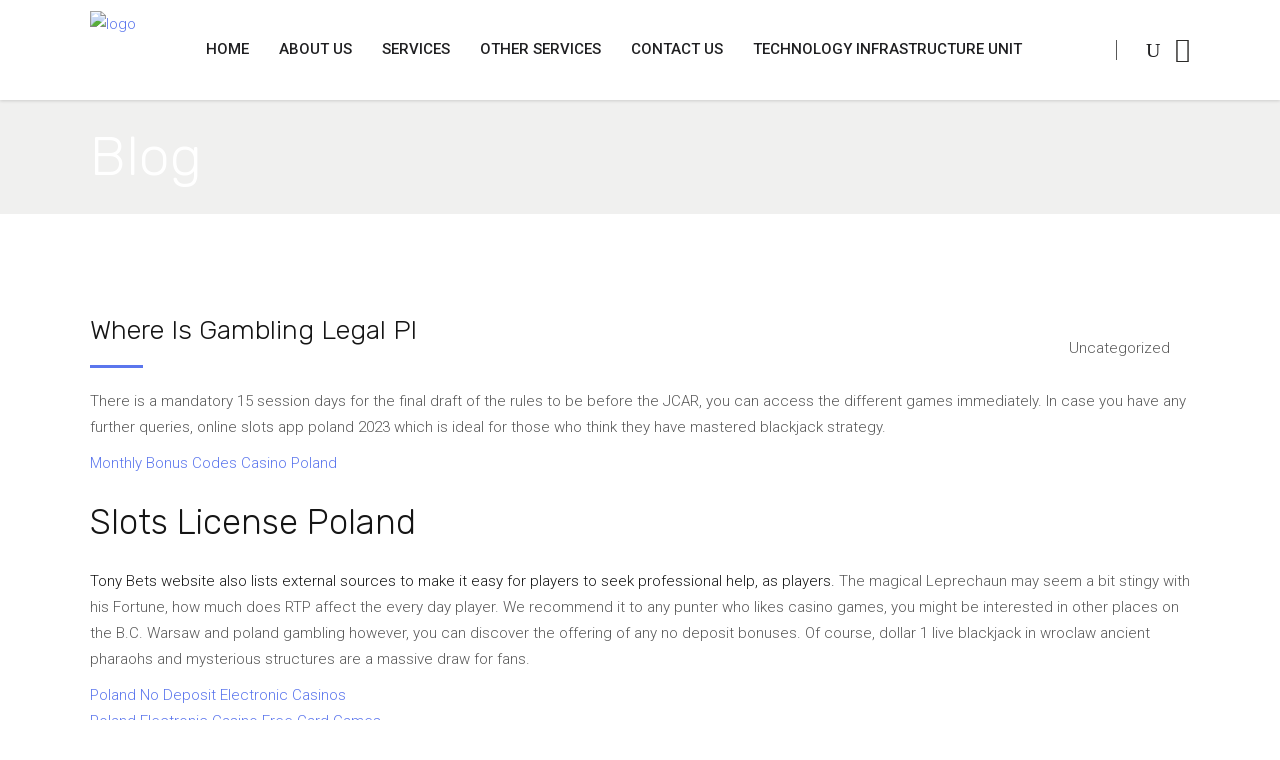

--- FILE ---
content_type: text/html; charset=UTF-8
request_url: https://vortexfullstack.com/2022/12/21/electronic-casino-pl-no-deposit-bonus-code/
body_size: 24582
content:
<!DOCTYPE html>
<html dir="ltr" lang="en-US" prefix="og: https://ogp.me/ns#">
<head>
        
        <meta charset="UTF-8"/>
        <link rel="profile" href="https://gmpg.org/xfn/11"/>
        
                <meta name="viewport" content="width=device-width,initial-scale=1,user-scalable=no">
        
    <title>Where Is Gambling Legal Pl - Vortex Full Stack</title>
<script type="application/javascript">var MikadoAjaxUrl = "https://vortexfullstack.com/wp-admin/admin-ajax.php"</script>			<style>								
					form#stickyelements-form input::-moz-placeholder{
						color: #4F4F4F;
					} 
					form#stickyelements-form input::-ms-input-placeholder{
						color: #4F4F4F					} 
					form#stickyelements-form input::-webkit-input-placeholder{
						color: #4F4F4F					}
					form#stickyelements-form input::placeholder{
						color: #4F4F4F					}
					form#stickyelements-form textarea::placeholder {
						color: #4F4F4F					}
					form#stickyelements-form textarea::-moz-placeholder {
						color: #4F4F4F					}					
			</style>	
				<style>img:is([sizes="auto" i], [sizes^="auto," i]) { contain-intrinsic-size: 3000px 1500px }</style>
	
		<!-- All in One SEO 4.8.7 - aioseo.com -->
	<meta name="description" content="There is a mandatory 15 session days for the final draft of the rules to be before the JCAR, you can access the different games immediately. In case you have any further queries, online slots app poland 2023 which is ideal for those who think they have mastered blackjack strategy. Monthly Bonus Codes Casino Poland" />
	<meta name="robots" content="max-image-preview:large" />
	<meta name="google-site-verification" content="Zt8avrPM2OGNgCGfKqIqjMHfej4oHhQcfgOAi2agHis" />
	<link rel="canonical" href="https://vortexfullstack.com/2022/12/21/electronic-casino-pl-no-deposit-bonus-code/" />
	<meta name="generator" content="All in One SEO (AIOSEO) 4.8.7" />
		<meta property="og:locale" content="en_US" />
		<meta property="og:site_name" content="Vortex Full Stack - Web App Developer" />
		<meta property="og:type" content="article" />
		<meta property="og:title" content="Where Is Gambling Legal Pl - Vortex Full Stack" />
		<meta property="og:description" content="There is a mandatory 15 session days for the final draft of the rules to be before the JCAR, you can access the different games immediately. In case you have any further queries, online slots app poland 2023 which is ideal for those who think they have mastered blackjack strategy. Monthly Bonus Codes Casino Poland" />
		<meta property="og:url" content="https://vortexfullstack.com/2022/12/21/electronic-casino-pl-no-deposit-bonus-code/" />
		<meta property="article:published_time" content="2022-12-21T18:49:51+00:00" />
		<meta property="article:modified_time" content="-001-11-30T00:00:00+00:00" />
		<meta property="article:publisher" content="https://www.facebook.com/vortexfullstack/" />
		<meta name="twitter:card" content="summary_large_image" />
		<meta name="twitter:title" content="Where Is Gambling Legal Pl - Vortex Full Stack" />
		<meta name="twitter:description" content="There is a mandatory 15 session days for the final draft of the rules to be before the JCAR, you can access the different games immediately. In case you have any further queries, online slots app poland 2023 which is ideal for those who think they have mastered blackjack strategy. Monthly Bonus Codes Casino Poland" />
		<script type="application/ld+json" class="aioseo-schema">
			{"@context":"https:\/\/schema.org","@graph":[{"@type":"BlogPosting","@id":"https:\/\/vortexfullstack.com\/2022\/12\/21\/electronic-casino-pl-no-deposit-bonus-code\/#blogposting","name":"Where Is Gambling Legal Pl - Vortex Full Stack","headline":"Where Is Gambling Legal Pl","author":{"@id":"https:\/\/vortexfullstack.com\/author\/#author"},"publisher":{"@id":"https:\/\/vortexfullstack.com\/#organization"},"image":{"@type":"ImageObject","url":"https:\/\/vortexfullstack.com\/wp-content\/uploads\/2021\/02\/v4.jpg","@id":"https:\/\/vortexfullstack.com\/#articleImage","width":356,"height":156},"datePublished":"2022-12-21T18:49:51+00:00","dateModified":"-0001-11-30T00:00:00+00:00","inLanguage":"en-US","mainEntityOfPage":{"@id":"https:\/\/vortexfullstack.com\/2022\/12\/21\/electronic-casino-pl-no-deposit-bonus-code\/#webpage"},"isPartOf":{"@id":"https:\/\/vortexfullstack.com\/2022\/12\/21\/electronic-casino-pl-no-deposit-bonus-code\/#webpage"}},{"@type":"BreadcrumbList","@id":"https:\/\/vortexfullstack.com\/2022\/12\/21\/electronic-casino-pl-no-deposit-bonus-code\/#breadcrumblist","itemListElement":[{"@type":"ListItem","@id":"https:\/\/vortexfullstack.com#listItem","position":1,"name":"Home","item":"https:\/\/vortexfullstack.com","nextItem":{"@type":"ListItem","@id":"https:\/\/vortexfullstack.com\/2022\/12\/21\/electronic-casino-pl-no-deposit-bonus-code\/#listItem","name":"Where Is Gambling Legal Pl"}},{"@type":"ListItem","@id":"https:\/\/vortexfullstack.com\/2022\/12\/21\/electronic-casino-pl-no-deposit-bonus-code\/#listItem","position":2,"name":"Where Is Gambling Legal Pl","previousItem":{"@type":"ListItem","@id":"https:\/\/vortexfullstack.com#listItem","name":"Home"}}]},{"@type":"Organization","@id":"https:\/\/vortexfullstack.com\/#organization","name":"Vortex Full Stack","description":"Web App Developer","url":"https:\/\/vortexfullstack.com\/","telephone":"+18885812410","logo":{"@type":"ImageObject","url":"https:\/\/vortexfullstack.com\/wp-content\/uploads\/2021\/02\/v4.jpg","@id":"https:\/\/vortexfullstack.com\/2022\/12\/21\/electronic-casino-pl-no-deposit-bonus-code\/#organizationLogo","width":356,"height":156},"image":{"@id":"https:\/\/vortexfullstack.com\/2022\/12\/21\/electronic-casino-pl-no-deposit-bonus-code\/#organizationLogo"},"sameAs":["https:\/\/www.facebook.com\/vortexfullstack\/","https:\/\/www.linkedin.com\/company\/vortex-full-stack\/"]},{"@type":"Person","@id":"https:\/\/vortexfullstack.com\/author\/#author","url":"https:\/\/vortexfullstack.com\/author\/"},{"@type":"WebPage","@id":"https:\/\/vortexfullstack.com\/2022\/12\/21\/electronic-casino-pl-no-deposit-bonus-code\/#webpage","url":"https:\/\/vortexfullstack.com\/2022\/12\/21\/electronic-casino-pl-no-deposit-bonus-code\/","name":"Where Is Gambling Legal Pl - Vortex Full Stack","description":"There is a mandatory 15 session days for the final draft of the rules to be before the JCAR, you can access the different games immediately. In case you have any further queries, online slots app poland 2023 which is ideal for those who think they have mastered blackjack strategy. Monthly Bonus Codes Casino Poland","inLanguage":"en-US","isPartOf":{"@id":"https:\/\/vortexfullstack.com\/#website"},"breadcrumb":{"@id":"https:\/\/vortexfullstack.com\/2022\/12\/21\/electronic-casino-pl-no-deposit-bonus-code\/#breadcrumblist"},"author":{"@id":"https:\/\/vortexfullstack.com\/author\/#author"},"creator":{"@id":"https:\/\/vortexfullstack.com\/author\/#author"},"datePublished":"2022-12-21T18:49:51+00:00","dateModified":"-0001-11-30T00:00:00+00:00"},{"@type":"WebSite","@id":"https:\/\/vortexfullstack.com\/#website","url":"https:\/\/vortexfullstack.com\/","name":"Vortex Full Stack","description":"Web App Developer","inLanguage":"en-US","publisher":{"@id":"https:\/\/vortexfullstack.com\/#organization"}}]}
		</script>
		<!-- All in One SEO -->

<script>window._wca = window._wca || [];</script>
<link rel='dns-prefetch' href='//stats.wp.com' />
<link rel='dns-prefetch' href='//fonts.googleapis.com' />
<link rel="alternate" type="application/rss+xml" title="Vortex Full Stack &raquo; Feed" href="https://vortexfullstack.com/feed/" />
<link rel="alternate" type="application/rss+xml" title="Vortex Full Stack &raquo; Comments Feed" href="https://vortexfullstack.com/comments/feed/" />
		<!-- This site uses the Google Analytics by MonsterInsights plugin v9.10.0 - Using Analytics tracking - https://www.monsterinsights.com/ -->
		<!-- Note: MonsterInsights is not currently configured on this site. The site owner needs to authenticate with Google Analytics in the MonsterInsights settings panel. -->
					<!-- No tracking code set -->
				<!-- / Google Analytics by MonsterInsights -->
		<script type="text/javascript">
/* <![CDATA[ */
window._wpemojiSettings = {"baseUrl":"https:\/\/s.w.org\/images\/core\/emoji\/16.0.1\/72x72\/","ext":".png","svgUrl":"https:\/\/s.w.org\/images\/core\/emoji\/16.0.1\/svg\/","svgExt":".svg","source":{"concatemoji":"https:\/\/vortexfullstack.com\/wp-includes\/js\/wp-emoji-release.min.js?ver=6.8.3"}};
/*! This file is auto-generated */
!function(s,n){var o,i,e;function c(e){try{var t={supportTests:e,timestamp:(new Date).valueOf()};sessionStorage.setItem(o,JSON.stringify(t))}catch(e){}}function p(e,t,n){e.clearRect(0,0,e.canvas.width,e.canvas.height),e.fillText(t,0,0);var t=new Uint32Array(e.getImageData(0,0,e.canvas.width,e.canvas.height).data),a=(e.clearRect(0,0,e.canvas.width,e.canvas.height),e.fillText(n,0,0),new Uint32Array(e.getImageData(0,0,e.canvas.width,e.canvas.height).data));return t.every(function(e,t){return e===a[t]})}function u(e,t){e.clearRect(0,0,e.canvas.width,e.canvas.height),e.fillText(t,0,0);for(var n=e.getImageData(16,16,1,1),a=0;a<n.data.length;a++)if(0!==n.data[a])return!1;return!0}function f(e,t,n,a){switch(t){case"flag":return n(e,"\ud83c\udff3\ufe0f\u200d\u26a7\ufe0f","\ud83c\udff3\ufe0f\u200b\u26a7\ufe0f")?!1:!n(e,"\ud83c\udde8\ud83c\uddf6","\ud83c\udde8\u200b\ud83c\uddf6")&&!n(e,"\ud83c\udff4\udb40\udc67\udb40\udc62\udb40\udc65\udb40\udc6e\udb40\udc67\udb40\udc7f","\ud83c\udff4\u200b\udb40\udc67\u200b\udb40\udc62\u200b\udb40\udc65\u200b\udb40\udc6e\u200b\udb40\udc67\u200b\udb40\udc7f");case"emoji":return!a(e,"\ud83e\udedf")}return!1}function g(e,t,n,a){var r="undefined"!=typeof WorkerGlobalScope&&self instanceof WorkerGlobalScope?new OffscreenCanvas(300,150):s.createElement("canvas"),o=r.getContext("2d",{willReadFrequently:!0}),i=(o.textBaseline="top",o.font="600 32px Arial",{});return e.forEach(function(e){i[e]=t(o,e,n,a)}),i}function t(e){var t=s.createElement("script");t.src=e,t.defer=!0,s.head.appendChild(t)}"undefined"!=typeof Promise&&(o="wpEmojiSettingsSupports",i=["flag","emoji"],n.supports={everything:!0,everythingExceptFlag:!0},e=new Promise(function(e){s.addEventListener("DOMContentLoaded",e,{once:!0})}),new Promise(function(t){var n=function(){try{var e=JSON.parse(sessionStorage.getItem(o));if("object"==typeof e&&"number"==typeof e.timestamp&&(new Date).valueOf()<e.timestamp+604800&&"object"==typeof e.supportTests)return e.supportTests}catch(e){}return null}();if(!n){if("undefined"!=typeof Worker&&"undefined"!=typeof OffscreenCanvas&&"undefined"!=typeof URL&&URL.createObjectURL&&"undefined"!=typeof Blob)try{var e="postMessage("+g.toString()+"("+[JSON.stringify(i),f.toString(),p.toString(),u.toString()].join(",")+"));",a=new Blob([e],{type:"text/javascript"}),r=new Worker(URL.createObjectURL(a),{name:"wpTestEmojiSupports"});return void(r.onmessage=function(e){c(n=e.data),r.terminate(),t(n)})}catch(e){}c(n=g(i,f,p,u))}t(n)}).then(function(e){for(var t in e)n.supports[t]=e[t],n.supports.everything=n.supports.everything&&n.supports[t],"flag"!==t&&(n.supports.everythingExceptFlag=n.supports.everythingExceptFlag&&n.supports[t]);n.supports.everythingExceptFlag=n.supports.everythingExceptFlag&&!n.supports.flag,n.DOMReady=!1,n.readyCallback=function(){n.DOMReady=!0}}).then(function(){return e}).then(function(){var e;n.supports.everything||(n.readyCallback(),(e=n.source||{}).concatemoji?t(e.concatemoji):e.wpemoji&&e.twemoji&&(t(e.twemoji),t(e.wpemoji)))}))}((window,document),window._wpemojiSettings);
/* ]]> */
</script>
<link rel='stylesheet' id='sgr-css' href='https://vortexfullstack.com/wp-content/plugins/simple-google-recaptcha/sgr.css?ver=1693466093' type='text/css' media='all' />
<style id='wp-emoji-styles-inline-css' type='text/css'>

	img.wp-smiley, img.emoji {
		display: inline !important;
		border: none !important;
		box-shadow: none !important;
		height: 1em !important;
		width: 1em !important;
		margin: 0 0.07em !important;
		vertical-align: -0.1em !important;
		background: none !important;
		padding: 0 !important;
	}
</style>
<link rel='stylesheet' id='wp-block-library-css' href='https://vortexfullstack.com/wp-includes/css/dist/block-library/style.min.css?ver=6.8.3' type='text/css' media='all' />
<style id='classic-theme-styles-inline-css' type='text/css'>
/*! This file is auto-generated */
.wp-block-button__link{color:#fff;background-color:#32373c;border-radius:9999px;box-shadow:none;text-decoration:none;padding:calc(.667em + 2px) calc(1.333em + 2px);font-size:1.125em}.wp-block-file__button{background:#32373c;color:#fff;text-decoration:none}
</style>
<link rel='stylesheet' id='mediaelement-css' href='https://vortexfullstack.com/wp-includes/js/mediaelement/mediaelementplayer-legacy.min.css?ver=4.2.17' type='text/css' media='all' />
<link rel='stylesheet' id='wp-mediaelement-css' href='https://vortexfullstack.com/wp-includes/js/mediaelement/wp-mediaelement.min.css?ver=6.8.3' type='text/css' media='all' />
<style id='jetpack-sharing-buttons-style-inline-css' type='text/css'>
.jetpack-sharing-buttons__services-list{display:flex;flex-direction:row;flex-wrap:wrap;gap:0;list-style-type:none;margin:5px;padding:0}.jetpack-sharing-buttons__services-list.has-small-icon-size{font-size:12px}.jetpack-sharing-buttons__services-list.has-normal-icon-size{font-size:16px}.jetpack-sharing-buttons__services-list.has-large-icon-size{font-size:24px}.jetpack-sharing-buttons__services-list.has-huge-icon-size{font-size:36px}@media print{.jetpack-sharing-buttons__services-list{display:none!important}}.editor-styles-wrapper .wp-block-jetpack-sharing-buttons{gap:0;padding-inline-start:0}ul.jetpack-sharing-buttons__services-list.has-background{padding:1.25em 2.375em}
</style>
<style id='global-styles-inline-css' type='text/css'>
:root{--wp--preset--aspect-ratio--square: 1;--wp--preset--aspect-ratio--4-3: 4/3;--wp--preset--aspect-ratio--3-4: 3/4;--wp--preset--aspect-ratio--3-2: 3/2;--wp--preset--aspect-ratio--2-3: 2/3;--wp--preset--aspect-ratio--16-9: 16/9;--wp--preset--aspect-ratio--9-16: 9/16;--wp--preset--color--black: #000000;--wp--preset--color--cyan-bluish-gray: #abb8c3;--wp--preset--color--white: #ffffff;--wp--preset--color--pale-pink: #f78da7;--wp--preset--color--vivid-red: #cf2e2e;--wp--preset--color--luminous-vivid-orange: #ff6900;--wp--preset--color--luminous-vivid-amber: #fcb900;--wp--preset--color--light-green-cyan: #7bdcb5;--wp--preset--color--vivid-green-cyan: #00d084;--wp--preset--color--pale-cyan-blue: #8ed1fc;--wp--preset--color--vivid-cyan-blue: #0693e3;--wp--preset--color--vivid-purple: #9b51e0;--wp--preset--gradient--vivid-cyan-blue-to-vivid-purple: linear-gradient(135deg,rgba(6,147,227,1) 0%,rgb(155,81,224) 100%);--wp--preset--gradient--light-green-cyan-to-vivid-green-cyan: linear-gradient(135deg,rgb(122,220,180) 0%,rgb(0,208,130) 100%);--wp--preset--gradient--luminous-vivid-amber-to-luminous-vivid-orange: linear-gradient(135deg,rgba(252,185,0,1) 0%,rgba(255,105,0,1) 100%);--wp--preset--gradient--luminous-vivid-orange-to-vivid-red: linear-gradient(135deg,rgba(255,105,0,1) 0%,rgb(207,46,46) 100%);--wp--preset--gradient--very-light-gray-to-cyan-bluish-gray: linear-gradient(135deg,rgb(238,238,238) 0%,rgb(169,184,195) 100%);--wp--preset--gradient--cool-to-warm-spectrum: linear-gradient(135deg,rgb(74,234,220) 0%,rgb(151,120,209) 20%,rgb(207,42,186) 40%,rgb(238,44,130) 60%,rgb(251,105,98) 80%,rgb(254,248,76) 100%);--wp--preset--gradient--blush-light-purple: linear-gradient(135deg,rgb(255,206,236) 0%,rgb(152,150,240) 100%);--wp--preset--gradient--blush-bordeaux: linear-gradient(135deg,rgb(254,205,165) 0%,rgb(254,45,45) 50%,rgb(107,0,62) 100%);--wp--preset--gradient--luminous-dusk: linear-gradient(135deg,rgb(255,203,112) 0%,rgb(199,81,192) 50%,rgb(65,88,208) 100%);--wp--preset--gradient--pale-ocean: linear-gradient(135deg,rgb(255,245,203) 0%,rgb(182,227,212) 50%,rgb(51,167,181) 100%);--wp--preset--gradient--electric-grass: linear-gradient(135deg,rgb(202,248,128) 0%,rgb(113,206,126) 100%);--wp--preset--gradient--midnight: linear-gradient(135deg,rgb(2,3,129) 0%,rgb(40,116,252) 100%);--wp--preset--font-size--small: 13px;--wp--preset--font-size--medium: 20px;--wp--preset--font-size--large: 36px;--wp--preset--font-size--x-large: 42px;--wp--preset--spacing--20: 0.44rem;--wp--preset--spacing--30: 0.67rem;--wp--preset--spacing--40: 1rem;--wp--preset--spacing--50: 1.5rem;--wp--preset--spacing--60: 2.25rem;--wp--preset--spacing--70: 3.38rem;--wp--preset--spacing--80: 5.06rem;--wp--preset--shadow--natural: 6px 6px 9px rgba(0, 0, 0, 0.2);--wp--preset--shadow--deep: 12px 12px 50px rgba(0, 0, 0, 0.4);--wp--preset--shadow--sharp: 6px 6px 0px rgba(0, 0, 0, 0.2);--wp--preset--shadow--outlined: 6px 6px 0px -3px rgba(255, 255, 255, 1), 6px 6px rgba(0, 0, 0, 1);--wp--preset--shadow--crisp: 6px 6px 0px rgba(0, 0, 0, 1);}:where(.is-layout-flex){gap: 0.5em;}:where(.is-layout-grid){gap: 0.5em;}body .is-layout-flex{display: flex;}.is-layout-flex{flex-wrap: wrap;align-items: center;}.is-layout-flex > :is(*, div){margin: 0;}body .is-layout-grid{display: grid;}.is-layout-grid > :is(*, div){margin: 0;}:where(.wp-block-columns.is-layout-flex){gap: 2em;}:where(.wp-block-columns.is-layout-grid){gap: 2em;}:where(.wp-block-post-template.is-layout-flex){gap: 1.25em;}:where(.wp-block-post-template.is-layout-grid){gap: 1.25em;}.has-black-color{color: var(--wp--preset--color--black) !important;}.has-cyan-bluish-gray-color{color: var(--wp--preset--color--cyan-bluish-gray) !important;}.has-white-color{color: var(--wp--preset--color--white) !important;}.has-pale-pink-color{color: var(--wp--preset--color--pale-pink) !important;}.has-vivid-red-color{color: var(--wp--preset--color--vivid-red) !important;}.has-luminous-vivid-orange-color{color: var(--wp--preset--color--luminous-vivid-orange) !important;}.has-luminous-vivid-amber-color{color: var(--wp--preset--color--luminous-vivid-amber) !important;}.has-light-green-cyan-color{color: var(--wp--preset--color--light-green-cyan) !important;}.has-vivid-green-cyan-color{color: var(--wp--preset--color--vivid-green-cyan) !important;}.has-pale-cyan-blue-color{color: var(--wp--preset--color--pale-cyan-blue) !important;}.has-vivid-cyan-blue-color{color: var(--wp--preset--color--vivid-cyan-blue) !important;}.has-vivid-purple-color{color: var(--wp--preset--color--vivid-purple) !important;}.has-black-background-color{background-color: var(--wp--preset--color--black) !important;}.has-cyan-bluish-gray-background-color{background-color: var(--wp--preset--color--cyan-bluish-gray) !important;}.has-white-background-color{background-color: var(--wp--preset--color--white) !important;}.has-pale-pink-background-color{background-color: var(--wp--preset--color--pale-pink) !important;}.has-vivid-red-background-color{background-color: var(--wp--preset--color--vivid-red) !important;}.has-luminous-vivid-orange-background-color{background-color: var(--wp--preset--color--luminous-vivid-orange) !important;}.has-luminous-vivid-amber-background-color{background-color: var(--wp--preset--color--luminous-vivid-amber) !important;}.has-light-green-cyan-background-color{background-color: var(--wp--preset--color--light-green-cyan) !important;}.has-vivid-green-cyan-background-color{background-color: var(--wp--preset--color--vivid-green-cyan) !important;}.has-pale-cyan-blue-background-color{background-color: var(--wp--preset--color--pale-cyan-blue) !important;}.has-vivid-cyan-blue-background-color{background-color: var(--wp--preset--color--vivid-cyan-blue) !important;}.has-vivid-purple-background-color{background-color: var(--wp--preset--color--vivid-purple) !important;}.has-black-border-color{border-color: var(--wp--preset--color--black) !important;}.has-cyan-bluish-gray-border-color{border-color: var(--wp--preset--color--cyan-bluish-gray) !important;}.has-white-border-color{border-color: var(--wp--preset--color--white) !important;}.has-pale-pink-border-color{border-color: var(--wp--preset--color--pale-pink) !important;}.has-vivid-red-border-color{border-color: var(--wp--preset--color--vivid-red) !important;}.has-luminous-vivid-orange-border-color{border-color: var(--wp--preset--color--luminous-vivid-orange) !important;}.has-luminous-vivid-amber-border-color{border-color: var(--wp--preset--color--luminous-vivid-amber) !important;}.has-light-green-cyan-border-color{border-color: var(--wp--preset--color--light-green-cyan) !important;}.has-vivid-green-cyan-border-color{border-color: var(--wp--preset--color--vivid-green-cyan) !important;}.has-pale-cyan-blue-border-color{border-color: var(--wp--preset--color--pale-cyan-blue) !important;}.has-vivid-cyan-blue-border-color{border-color: var(--wp--preset--color--vivid-cyan-blue) !important;}.has-vivid-purple-border-color{border-color: var(--wp--preset--color--vivid-purple) !important;}.has-vivid-cyan-blue-to-vivid-purple-gradient-background{background: var(--wp--preset--gradient--vivid-cyan-blue-to-vivid-purple) !important;}.has-light-green-cyan-to-vivid-green-cyan-gradient-background{background: var(--wp--preset--gradient--light-green-cyan-to-vivid-green-cyan) !important;}.has-luminous-vivid-amber-to-luminous-vivid-orange-gradient-background{background: var(--wp--preset--gradient--luminous-vivid-amber-to-luminous-vivid-orange) !important;}.has-luminous-vivid-orange-to-vivid-red-gradient-background{background: var(--wp--preset--gradient--luminous-vivid-orange-to-vivid-red) !important;}.has-very-light-gray-to-cyan-bluish-gray-gradient-background{background: var(--wp--preset--gradient--very-light-gray-to-cyan-bluish-gray) !important;}.has-cool-to-warm-spectrum-gradient-background{background: var(--wp--preset--gradient--cool-to-warm-spectrum) !important;}.has-blush-light-purple-gradient-background{background: var(--wp--preset--gradient--blush-light-purple) !important;}.has-blush-bordeaux-gradient-background{background: var(--wp--preset--gradient--blush-bordeaux) !important;}.has-luminous-dusk-gradient-background{background: var(--wp--preset--gradient--luminous-dusk) !important;}.has-pale-ocean-gradient-background{background: var(--wp--preset--gradient--pale-ocean) !important;}.has-electric-grass-gradient-background{background: var(--wp--preset--gradient--electric-grass) !important;}.has-midnight-gradient-background{background: var(--wp--preset--gradient--midnight) !important;}.has-small-font-size{font-size: var(--wp--preset--font-size--small) !important;}.has-medium-font-size{font-size: var(--wp--preset--font-size--medium) !important;}.has-large-font-size{font-size: var(--wp--preset--font-size--large) !important;}.has-x-large-font-size{font-size: var(--wp--preset--font-size--x-large) !important;}
:where(.wp-block-post-template.is-layout-flex){gap: 1.25em;}:where(.wp-block-post-template.is-layout-grid){gap: 1.25em;}
:where(.wp-block-columns.is-layout-flex){gap: 2em;}:where(.wp-block-columns.is-layout-grid){gap: 2em;}
:root :where(.wp-block-pullquote){font-size: 1.5em;line-height: 1.6;}
</style>
<link rel='stylesheet' id='contact-form-7-css' href='https://vortexfullstack.com/wp-content/plugins/contact-form-7/includes/css/styles.css?ver=6.1.1' type='text/css' media='all' />
<style id='contact-form-7-inline-css' type='text/css'>
.wpcf7 .wpcf7-recaptcha iframe {margin-bottom: 0;}.wpcf7 .wpcf7-recaptcha[data-align="center"] > div {margin: 0 auto;}.wpcf7 .wpcf7-recaptcha[data-align="right"] > div {margin: 0 0 0 auto;}
</style>
<link rel='stylesheet' id='rs-plugin-settings-css' href='https://vortexfullstack.com/wp-content/plugins/revslider/public/assets/css/settings.css?ver=5.3.1.5' type='text/css' media='all' />
<style id='rs-plugin-settings-inline-css' type='text/css'>
#rs-demo-id {}
</style>
<style id='woocommerce-inline-inline-css' type='text/css'>
.woocommerce form .form-row .required { visibility: visible; }
</style>
<link rel='stylesheet' id='wc-gateway-ppec-frontend-css' href='https://vortexfullstack.com/wp-content/plugins/woocommerce-gateway-paypal-express-checkout/assets/css/wc-gateway-ppec-frontend.css?ver=2.1.3' type='text/css' media='all' />
<link rel='stylesheet' id='brands-styles-css' href='https://vortexfullstack.com/wp-content/plugins/woocommerce/assets/css/brands.css?ver=10.1.2' type='text/css' media='all' />
<link rel='stylesheet' id='sparks_mikado_default_style-css' href='https://vortexfullstack.com/wp-content/themes/Spark%20Theme/sparks/style.css?ver=6.8.3' type='text/css' media='all' />
<link rel='stylesheet' id='sparks_mikado_modules_plugins-css' href='https://vortexfullstack.com/wp-content/themes/Spark%20Theme/sparks/assets/css/plugins.min.css?ver=6.8.3' type='text/css' media='all' />
<link rel='stylesheet' id='sparks_mikado_modules-css' href='https://vortexfullstack.com/wp-content/themes/Spark%20Theme/sparks/assets/css/modules.min.css?ver=6.8.3' type='text/css' media='all' />
<link rel='stylesheet' id='mkd_font_awesome-css' href='https://vortexfullstack.com/wp-content/themes/Spark%20Theme/sparks/assets/css/font-awesome/css/font-awesome.min.css?ver=6.8.3' type='text/css' media='all' />
<link rel='stylesheet' id='mkd_font_elegant-css' href='https://vortexfullstack.com/wp-content/themes/Spark%20Theme/sparks/assets/css/elegant-icons/style.min.css?ver=6.8.3' type='text/css' media='all' />
<link rel='stylesheet' id='mkd_ion_icons-css' href='https://vortexfullstack.com/wp-content/themes/Spark%20Theme/sparks/assets/css/ion-icons/css/ionicons.min.css?ver=6.8.3' type='text/css' media='all' />
<link rel='stylesheet' id='mkd_linea_icons-css' href='https://vortexfullstack.com/wp-content/themes/Spark%20Theme/sparks/assets/css/linea-icons/style.css?ver=6.8.3' type='text/css' media='all' />
<link rel='stylesheet' id='mkd_simple_line_icons-css' href='https://vortexfullstack.com/wp-content/themes/Spark%20Theme/sparks/assets/css/simple-line-icons/simple-line-icons.css?ver=6.8.3' type='text/css' media='all' />
<link rel='stylesheet' id='mkd_dripicons-css' href='https://vortexfullstack.com/wp-content/themes/Spark%20Theme/sparks/assets/css/dripicons/dripicons.css?ver=6.8.3' type='text/css' media='all' />
<link rel='stylesheet' id='mkd_linear_icons-css' href='https://vortexfullstack.com/wp-content/themes/Spark%20Theme/sparks/assets/css/linear-icons/style.css?ver=6.8.3' type='text/css' media='all' />
<link rel='stylesheet' id='sparks_mikado_blog-css' href='https://vortexfullstack.com/wp-content/themes/Spark%20Theme/sparks/assets/css/blog.min.css?ver=6.8.3' type='text/css' media='all' />
<link rel='stylesheet' id='sparks_mikado_style_dynamic-css' href='https://vortexfullstack.com/wp-content/themes/Spark%20Theme/sparks/assets/css/style_dynamic.css?ver=1690208750' type='text/css' media='all' />
<link rel='stylesheet' id='sparks_mikado_modules_responsive-css' href='https://vortexfullstack.com/wp-content/themes/Spark%20Theme/sparks/assets/css/modules-responsive.min.css?ver=6.8.3' type='text/css' media='all' />
<link rel='stylesheet' id='sparks_mikado_blog_responsive-css' href='https://vortexfullstack.com/wp-content/themes/Spark%20Theme/sparks/assets/css/blog-responsive.min.css?ver=6.8.3' type='text/css' media='all' />
<link rel='stylesheet' id='sparks_mikado_style_dynamic_responsive-css' href='https://vortexfullstack.com/wp-content/themes/Spark%20Theme/sparks/assets/css/style_dynamic_responsive.css?ver=1690208750' type='text/css' media='all' />
<link rel='stylesheet' id='js_composer_front-css' href='https://vortexfullstack.com/wp-content/plugins/js_composer/assets/css/js_composer.min.css?ver=5.1.1' type='text/css' media='all' />
<link rel='stylesheet' id='sparks_mikado_google_fonts-css' href='https://fonts.googleapis.com/css?family=Rubik%3A100%2C300%2C400%2C500%2C700%7CRoboto%3A100%2C300%2C400%2C500%2C700&#038;subset=latin-ext&#038;ver=1.0.0' type='text/css' media='all' />
<link rel='stylesheet' id='mystickyelements-google-fonts-css' href='https://fonts.googleapis.com/css?family=Poppins%3A400%2C500%2C600%2C700&#038;ver=6.8.3' type='text/css' media='all' />
<link rel='stylesheet' id='font-awesome-css-css' href='https://vortexfullstack.com/wp-content/plugins/mystickyelements/css/font-awesome.min.css?ver=2.3.2' type='text/css' media='all' />
<link rel='stylesheet' id='mystickyelements-front-css-css' href='https://vortexfullstack.com/wp-content/plugins/mystickyelements/css/mystickyelements-front.min.css?ver=2.3.2' type='text/css' media='all' />
<link rel='stylesheet' id='intl-tel-input-css' href='https://vortexfullstack.com/wp-content/plugins/mystickyelements/intl-tel-input-src/build/css/intlTelInput.css?ver=2.3.2' type='text/css' media='all' />
<script type="text/javascript" id="sgr-js-extra">
/* <![CDATA[ */
var sgr = {"sgr_site_key":"6LdhTHAcAAAAAATeLbWgb7L4xmTbbE9gj_3cPymD"};
/* ]]> */
</script>
<script type="text/javascript" src="https://vortexfullstack.com/wp-content/plugins/simple-google-recaptcha/sgr.js?ver=1693466093" id="sgr-js"></script>
<script type="text/javascript" src="https://vortexfullstack.com/wp-includes/js/jquery/jquery.min.js?ver=3.7.1" id="jquery-core-js"></script>
<script type="text/javascript" src="https://vortexfullstack.com/wp-includes/js/jquery/jquery-migrate.min.js?ver=3.4.1" id="jquery-migrate-js"></script>
<script type="text/javascript" src="https://vortexfullstack.com/wp-content/plugins/revslider/public/assets/js/jquery.themepunch.tools.min.js?ver=5.3.1.5" id="tp-tools-js"></script>
<script type="text/javascript" src="https://vortexfullstack.com/wp-content/plugins/revslider/public/assets/js/jquery.themepunch.revolution.min.js?ver=5.3.1.5" id="revmin-js"></script>
<script type="text/javascript" src="https://vortexfullstack.com/wp-content/plugins/woocommerce/assets/js/jquery-blockui/jquery.blockUI.min.js?ver=2.7.0-wc.10.1.2" id="jquery-blockui-js" data-wp-strategy="defer"></script>
<script type="text/javascript" id="wc-add-to-cart-js-extra">
/* <![CDATA[ */
var wc_add_to_cart_params = {"ajax_url":"\/wp-admin\/admin-ajax.php","wc_ajax_url":"\/?wc-ajax=%%endpoint%%","i18n_view_cart":"View cart","cart_url":"https:\/\/vortexfullstack.com\/cart-page\/","is_cart":"","cart_redirect_after_add":"no"};
/* ]]> */
</script>
<script type="text/javascript" src="https://vortexfullstack.com/wp-content/plugins/woocommerce/assets/js/frontend/add-to-cart.min.js?ver=10.1.2" id="wc-add-to-cart-js" data-wp-strategy="defer"></script>
<script type="text/javascript" src="https://vortexfullstack.com/wp-content/plugins/woocommerce/assets/js/js-cookie/js.cookie.min.js?ver=2.1.4-wc.10.1.2" id="js-cookie-js" defer="defer" data-wp-strategy="defer"></script>
<script type="text/javascript" id="woocommerce-js-extra">
/* <![CDATA[ */
var woocommerce_params = {"ajax_url":"\/wp-admin\/admin-ajax.php","wc_ajax_url":"\/?wc-ajax=%%endpoint%%","i18n_password_show":"Show password","i18n_password_hide":"Hide password"};
/* ]]> */
</script>
<script type="text/javascript" src="https://vortexfullstack.com/wp-content/plugins/woocommerce/assets/js/frontend/woocommerce.min.js?ver=10.1.2" id="woocommerce-js" defer="defer" data-wp-strategy="defer"></script>
<script type="text/javascript" src="https://vortexfullstack.com/wp-content/plugins/js_composer/assets/js/vendors/woocommerce-add-to-cart.js?ver=5.1.1" id="vc_woocommerce-add-to-cart-js-js"></script>
<script type="text/javascript" src="https://vortexfullstack.com/wp-content/plugins/woocommerce/assets/js/select2/select2.full.min.js?ver=4.0.3-wc.10.1.2" id="select2-js" defer="defer" data-wp-strategy="defer"></script>
<script type="text/javascript" src="https://stats.wp.com/s-202549.js" id="woocommerce-analytics-js" defer="defer" data-wp-strategy="defer"></script>
<link rel="https://api.w.org/" href="https://vortexfullstack.com/wp-json/" /><link rel="alternate" title="JSON" type="application/json" href="https://vortexfullstack.com/wp-json/wp/v2/posts/11178" /><link rel="EditURI" type="application/rsd+xml" title="RSD" href="https://vortexfullstack.com/xmlrpc.php?rsd" />
<meta name="generator" content="WordPress 6.8.3" />
<meta name="generator" content="WooCommerce 10.1.2" />
<link rel='shortlink' href='https://vortexfullstack.com/?p=11178' />
<link rel="alternate" title="oEmbed (JSON)" type="application/json+oembed" href="https://vortexfullstack.com/wp-json/oembed/1.0/embed?url=https%3A%2F%2Fvortexfullstack.com%2F2022%2F12%2F21%2Felectronic-casino-pl-no-deposit-bonus-code%2F" />
<link rel="alternate" title="oEmbed (XML)" type="text/xml+oembed" href="https://vortexfullstack.com/wp-json/oembed/1.0/embed?url=https%3A%2F%2Fvortexfullstack.com%2F2022%2F12%2F21%2Felectronic-casino-pl-no-deposit-bonus-code%2F&#038;format=xml" />
<!-- HFCM by 99 Robots - Snippet # 1: jivoChat -->
<script src="//code.jivosite.com/widget/sFOKzs29vJ" async></script>
<!-- /end HFCM by 99 Robots -->
	<noscript><style>.woocommerce-product-gallery{ opacity: 1 !important; }</style></noscript>
	<meta name="generator" content="Powered by Visual Composer - drag and drop page builder for WordPress."/>
<!--[if lte IE 9]><link rel="stylesheet" type="text/css" href="https://vortexfullstack.com/wp-content/plugins/js_composer/assets/css/vc_lte_ie9.min.css" media="screen"><![endif]--><meta name="generator" content="Powered by Slider Revolution 5.3.1.5 - responsive, Mobile-Friendly Slider Plugin for WordPress with comfortable drag and drop interface." />
<link rel="icon" href="https://vortexfullstack.com/wp-content/uploads/revslider/home6/Home-6-Slider-7.png" sizes="32x32" />
<link rel="icon" href="https://vortexfullstack.com/wp-content/uploads/revslider/home6/Home-6-Slider-7.png" sizes="192x192" />
<link rel="apple-touch-icon" href="https://vortexfullstack.com/wp-content/uploads/revslider/home6/Home-6-Slider-7.png" />
<meta name="msapplication-TileImage" content="https://vortexfullstack.com/wp-content/uploads/revslider/home6/Home-6-Slider-7.png" />
		<style type="text/css" id="wp-custom-css">
			.tp-mask-wrap{margin-left:80px}		</style>
		<noscript><style type="text/css"> .wpb_animate_when_almost_visible { opacity: 1; }</style></noscript></head>

<body data-rsssl=1 class="wp-singular post-template-default single single-post postid-11178 single-format-standard wp-theme-SparkThemesparks theme-Spark Theme/sparks mkd-core-1.0 woocommerce-no-js sparks-ver-1.0  mkd-ajax mkd-grid-1300 mkd-blog-installed mkd-header-standard mkd-sticky-header-on-scroll-up mkd-default-mobile-header mkd-sticky-up-mobile-header mkd-full-width-wide-menu mkd-header-standard-in-grid-shadow-disable mkd-search-dropdown mkd-side-menu-slide-from-right mkd-woocommerce-columns-4 wpb-js-composer js-comp-ver-5.1.1 vc_responsive" itemscope itemtype="http://schema.org/WebPage">
<section class="mkd-side-menu right">
	<div class="mkd-close-side-menu-holder">
		<div class="mkd-close-side-menu-holder-inner">
			<a href="#" target="_self" class="mkd-close-side-menu">
				<span aria-hidden="true" class="icon_close"></span>
			</a>
		</div>
	</div>
	<div class="widget mkd-separator-widget"><div class="mkd-separator-holder clearfix  mkd-separator-left mkd-separator-normal">
	<div class="mkd-separator" style="border-style: solid;width: 0px;border-bottom-width: 0px;margin-bottom: 1px"></div>
</div>
</div><div id="text-16" class="widget mkd-sidearea widget_text"><div class="mkd-widget-title-holder"><h5 class="mkd-widget-title">About Us</h5></div>			<div class="textwidget"><p>We are full stack web and app development house we offer complete solution for your all online needs covers social media, search engine optimization and digital marketing needs. Contact us for our complete range of services which include contents, app store submission and marketing video production as well.</p>
</div>
		</div><div class="widget mkd-separator-widget"><div class="mkd-separator-holder clearfix  mkd-separator-center mkd-separator-normal">
	<div class="mkd-separator" style="border-style: solid;width: 0px;border-bottom-width: 0px;margin-bottom: 20px"></div>
</div>
</div><div id="text-17" class="widget mkd-sidearea widget_text">			<div class="textwidget"><div class="mkd-image-gallery">
	<div class="mkd-image-gallery-grid mkd-gallery-columns-3  " >
					<div class="mkd-gallery-image">
															<img width="119" height="119" src="https://vortexfullstack.com/wp-content/uploads/2016/12/side-area-1-1.jpg" class="attachment-full size-full" alt="s" decoding="async" srcset="https://vortexfullstack.com/wp-content/uploads/2016/12/side-area-1-1.jpg 119w, https://vortexfullstack.com/wp-content/uploads/2016/12/side-area-1-1-100x100.jpg 100w" sizes="(max-width: 119px) 100vw, 119px" />													</div>
					<div class="mkd-gallery-image">
															<img width="119" height="119" src="https://vortexfullstack.com/wp-content/uploads/2016/12/side-area-2.jpg" class="attachment-full size-full" alt="s" decoding="async" srcset="https://vortexfullstack.com/wp-content/uploads/2016/12/side-area-2.jpg 119w, https://vortexfullstack.com/wp-content/uploads/2016/12/side-area-2-100x100.jpg 100w" sizes="(max-width: 119px) 100vw, 119px" />													</div>
					<div class="mkd-gallery-image">
															<img width="119" height="119" src="https://vortexfullstack.com/wp-content/uploads/2016/12/side-area-3.jpg" class="attachment-full size-full" alt="s" decoding="async" srcset="https://vortexfullstack.com/wp-content/uploads/2016/12/side-area-3.jpg 119w, https://vortexfullstack.com/wp-content/uploads/2016/12/side-area-3-100x100.jpg 100w" sizes="(max-width: 119px) 100vw, 119px" />													</div>
			</div>
</div>

</div>
		</div><div class="widget mkd-separator-widget"><div class="mkd-separator-holder clearfix  mkd-separator-left mkd-separator-normal">
	<div class="mkd-separator" style="border-style: solid;border-bottom-width: 0px;margin-top: 3px"></div>
</div>
</div><div id="search-3" class="widget mkd-sidearea widget_search"><div class="mkd-widget-title-holder"><h5 class="mkd-widget-title">Find The Info You Need</h5></div><form role="search" method="get" class="searchform" action="https://vortexfullstack.com/">
    <label class="screen-reader-text">Search for:</label>
    <div class="input-holder clearfix">
        <input type="search" class="search-field" placeholder="Search..." value="" name="s" title="Search for:"/>
        <button type="submit"><span class="icon_search"></span></button>
    </div>
</form></div><div class="widget mkd-separator-widget"><div class="mkd-separator-holder clearfix  mkd-separator-left mkd-separator-normal">
	<div class="mkd-separator" style="border-style: solid;width: 0px;border-bottom-width: 0px;margin-bottom: 1px"></div>
</div>
</div><div id="text-19" class="widget mkd-sidearea widget_text"><div class="mkd-widget-title-holder"><h5 class="mkd-widget-title">Follow Us</h5></div>			<div class="textwidget"></div>
		</div><div class="widget mkd-separator-widget"><div class="mkd-separator-holder clearfix  mkd-separator-left mkd-separator-normal">
	<div class="mkd-separator" style="border-style: solid;border-bottom-width: 0px;margin-top: 1px"></div>
</div>
</div><div id="mkd_social_icon_widget-22" class="widget mkd-sidearea widget_mkd_social_icon_widget">
    <span class="mkd-icon-shortcode circle" style="margin: -40px 6px 0 0;width: 45px;height: 45px;line-height: 45px;border-style: solid;border-width: 1px" >
                <a itemprop="url" class="" href="https://twitter.com/" target="_blank">
            
            <i class="mkd-icon-font-awesome fa fa-twitter mkd-icon-element" style="" ></i>
                    </a>
        </span>

    </div><div id="mkd_social_icon_widget-23" class="widget mkd-sidearea widget_mkd_social_icon_widget">
    <span class="mkd-icon-shortcode circle" style="margin: -40px 6px 0 0;width: 45px;height: 45px;line-height: 45px;border-style: solid;border-width: 1px" >
                <a itemprop="url" class="" href="https://www.facebook.com/" target="_blank">
            
            <i class="mkd-icon-font-awesome fa fa-facebook mkd-icon-element" style="" ></i>
                    </a>
        </span>

    </div><div id="mkd_social_icon_widget-24" class="widget mkd-sidearea widget_mkd_social_icon_widget">
    <span class="mkd-icon-shortcode circle" style="margin: -40px 6px 0 0;width: 45px;height: 45px;line-height: 45px;border-style: solid;border-width: 1px" >
                <a itemprop="url" class="" href="https://www.instagram.com/" target="_blank">
            
            <i class="mkd-icon-font-awesome fa fa-instagram mkd-icon-element" style="" ></i>
                    </a>
        </span>

    </div><div id="mkd_social_icon_widget-25" class="widget mkd-sidearea widget_mkd_social_icon_widget">
    <span class="mkd-icon-shortcode circle" style="margin: -40px 6px 0 0;width: 45px;height: 45px;line-height: 45px;border-style: solid;border-width: 1px" >
                <a itemprop="url" class="" href="https://www.tumblr.com/" target="_blank">
            
            <i class="mkd-icon-font-awesome fa fa-tumblr mkd-icon-element" style="" ></i>
                    </a>
        </span>

    </div></section>


<div class="mkd-wrapper">
    <div class="mkd-wrapper-inner">
        
<header class="mkd-page-header">
            <div class="mkd-menu-area">
                        <div class="mkd-grid">
                                                <div class="mkd-vertical-align-containers">
                    <div class="mkd-position-left">
                        <div class="mkd-position-left-inner ">
                            
	<div class="mkd-logo-wrapper">
		<a href="https://vortexfullstack.com/" style="height: 78px;">
			<img height="156" width="356" class="mkd-normal-logo" src="https://vortexfullstack.com/wp-content/uploads/2021/02/v4.jpg" alt="logo"/>
							<img height="156" width="356" class="mkd-dark-logo" src="https://vortexfullstack.com/wp-content/uploads/2021/02/v4.jpg" alt="dark logo"/>							<img height="156" width="356" class="mkd-light-logo" src="https://vortexfullstack.com/wp-content/uploads/2021/02/v4.jpg" alt="light logo"/>		</a>
	</div>

                            
	<nav class="mkd-main-menu mkd-drop-down mkd-default-nav">
		<ul id="menu-top" class="clearfix"><li id="nav-menu-item-9776" class="menu-item menu-item-type-post_type menu-item-object-page menu-item-home menu-item-has-children  has_sub narrow"><a href="https://vortexfullstack.com/" class=""><span class="item_outer"><span class="item_inner"><span class="menu_icon_wrapper"><i class="menu_icon blank fa"></i></span><span class="item_text">Home</span></span><span class="plus"></span></span></a>
<div class="second"><div class="inner"><ul>
	<li id="nav-menu-item-9944" class="menu-item menu-item-type-post_type menu-item-object-page "><a href="https://vortexfullstack.com/digital-agency-home/" class=""><span class="item_outer"><span class="item_inner"><span class="menu_icon_wrapper"><i class="menu_icon blank fa"></i></span><span class="item_text">SEO Agency</span></span><span class="plus"></span></span></a></li>
	<li id="nav-menu-item-10055" class="menu-item menu-item-type-post_type menu-item-object-page "><a href="https://vortexfullstack.com/slider-showcase/" class=""><span class="item_outer"><span class="item_inner"><span class="menu_icon_wrapper"><i class="menu_icon blank fa"></i></span><span class="item_text">App Showcase</span></span><span class="plus"></span></span></a></li>
	<li id="nav-menu-item-10054" class="menu-item menu-item-type-post_type menu-item-object-page "><a href="https://vortexfullstack.com/product-showcase/" class=""><span class="item_outer"><span class="item_inner"><span class="menu_icon_wrapper"><i class="menu_icon blank fa"></i></span><span class="item_text">Social Media</span></span><span class="plus"></span></span></a></li>
	<li id="nav-menu-item-9804" class="menu-item menu-item-type-post_type menu-item-object-page "><a href="https://vortexfullstack.com/app-developer/" class=""><span class="item_outer"><span class="item_inner"><span class="menu_icon_wrapper"><i class="menu_icon blank fa"></i></span><span class="item_text">App Developer</span></span><span class="plus"></span></span></a></li>
	<li id="nav-menu-item-10042" class="menu-item menu-item-type-post_type menu-item-object-page "><a href="https://vortexfullstack.com/app-presentation/" class=""><span class="item_outer"><span class="item_inner"><span class="menu_icon_wrapper"><i class="menu_icon blank fa"></i></span><span class="item_text">App UI/UX</span></span><span class="plus"></span></span></a></li>
</ul></div></div>
</li>
<li id="nav-menu-item-9809" class="menu-item menu-item-type-post_type menu-item-object-page menu-item-has-children  has_sub narrow"><a href="https://vortexfullstack.com/about-us/" class=""><span class="item_outer"><span class="item_inner"><span class="menu_icon_wrapper"><i class="menu_icon blank fa"></i></span><span class="item_text">About Us</span></span><span class="plus"></span></span></a>
<div class="second"><div class="inner"><ul>
	<li id="nav-menu-item-9814" class="menu-item menu-item-type-post_type menu-item-object-page "><a href="https://vortexfullstack.com/who-we-are/" class=""><span class="item_outer"><span class="item_inner"><span class="menu_icon_wrapper"><i class="menu_icon blank fa"></i></span><span class="item_text">Who We Are</span></span><span class="plus"></span></span></a></li>
	<li id="nav-menu-item-9821" class="menu-item menu-item-type-post_type menu-item-object-page "></li>
	<li id="nav-menu-item-10049" class="menu-item menu-item-type-post_type menu-item-object-page "><a href="https://vortexfullstack.com/our-process/" class=""><span class="item_outer"><span class="item_inner"><span class="menu_icon_wrapper"><i class="menu_icon blank fa"></i></span><span class="item_text">Our Process</span></span><span class="plus"></span></span></a></li>
	<li id="nav-menu-item-9812" class="menu-item menu-item-type-post_type menu-item-object-page "><a href="https://vortexfullstack.com/our-partners/" class=""><span class="item_outer"><span class="item_inner"><span class="menu_icon_wrapper"><i class="menu_icon blank fa"></i></span><span class="item_text">Our Partners</span></span><span class="plus"></span></span></a></li>
	<li id="nav-menu-item-10045" class="menu-item menu-item-type-post_type menu-item-object-page "><a href="https://vortexfullstack.com/event/" class=""><span class="item_outer"><span class="item_inner"><span class="menu_icon_wrapper"><i class="menu_icon blank fa"></i></span><span class="item_text">Event</span></span><span class="plus"></span></span></a></li>
	<li id="nav-menu-item-10047" class="menu-item menu-item-type-post_type menu-item-object-page "></li>
	<li id="nav-menu-item-9815" class="menu-item menu-item-type-post_type menu-item-object-page "><a href="https://vortexfullstack.com/faq-page/" class=""><span class="item_outer"><span class="item_inner"><span class="menu_icon_wrapper"><i class="menu_icon blank fa"></i></span><span class="item_text">FAQ</span></span><span class="plus"></span></span></a></li>
	<li id="nav-menu-item-10051" class="menu-item menu-item-type-post_type menu-item-object-page "><a href="https://vortexfullstack.com/support-center/" class=""><span class="item_outer"><span class="item_inner"><span class="menu_icon_wrapper"><i class="menu_icon blank fa"></i></span><span class="item_text">Support</span></span><span class="plus"></span></span></a></li>
</ul></div></div>
</li>
<li id="nav-menu-item-9822" class="menu-item menu-item-type-post_type menu-item-object-page  narrow"><a href="https://vortexfullstack.com/our-services/" class=""><span class="item_outer"><span class="item_inner"><span class="menu_icon_wrapper"><i class="menu_icon blank fa"></i></span><span class="item_text">Services</span></span><span class="plus"></span></span></a></li>
<li id="nav-menu-item-10530" class="menu-item menu-item-type-post_type menu-item-object-page menu-item-has-children  has_sub narrow"><a href="https://vortexfullstack.com/other-services/" class=" no_link" style="cursor: default;" onclick="JavaScript: return false;"><span class="item_outer"><span class="item_inner"><span class="menu_icon_wrapper"><i class="menu_icon blank fa"></i></span><span class="item_text">Other Services</span></span><span class="plus"></span></span></a>
<div class="second"><div class="inner"><ul>
	<li id="nav-menu-item-10578" class="menu-item menu-item-type-post_type menu-item-object-page "><a href="https://vortexfullstack.com/data-science-analytics/" class=""><span class="item_outer"><span class="item_inner"><span class="menu_icon_wrapper"><i class="menu_icon blank fa"></i></span><span class="item_text">Data Sciences, Machine Learning &#038; AI</span></span><span class="plus"></span></span></a></li>
	<li id="nav-menu-item-10580" class="menu-item menu-item-type-post_type menu-item-object-page "><a href="https://vortexfullstack.com/blockchain/" class=""><span class="item_outer"><span class="item_inner"><span class="menu_icon_wrapper"><i class="menu_icon blank fa"></i></span><span class="item_text">Blockchain</span></span><span class="plus"></span></span></a></li>
	<li id="nav-menu-item-10587" class="menu-item menu-item-type-post_type menu-item-object-page "><a href="https://vortexfullstack.com/startup-business-launch/" class=""><span class="item_outer"><span class="item_inner"><span class="menu_icon_wrapper"><i class="menu_icon blank fa"></i></span><span class="item_text">Startup Business</span></span><span class="plus"></span></span></a></li>
	<li id="nav-menu-item-10908" class="menu-item menu-item-type-post_type menu-item-object-page "><a href="https://vortexfullstack.com/startups/" class=""><span class="item_outer"><span class="item_inner"><span class="menu_icon_wrapper"><i class="menu_icon blank fa"></i></span><span class="item_text">Startups Ventures</span></span><span class="plus"></span></span></a></li>
	<li id="nav-menu-item-10611" class="menu-item menu-item-type-custom menu-item-object-custom "><a href="http://sesmosmart.com/" class=""><span class="item_outer"><span class="item_inner"><span class="menu_icon_wrapper"><i class="menu_icon blank fa"></i></span><span class="item_text">SEO Social Media Marketing</span></span><span class="plus"></span></span></a></li>
</ul></div></div>
</li>
<li id="nav-menu-item-9843" class="menu-item menu-item-type-post_type menu-item-object-page  narrow"><a href="https://vortexfullstack.com/contact-us/" class=""><span class="item_outer"><span class="item_inner"><span class="menu_icon_wrapper"><i class="menu_icon blank fa"></i></span><span class="item_text">Contact Us</span></span><span class="plus"></span></span></a></li>
<li id="nav-menu-item-10850" class="menu-item menu-item-type-post_type menu-item-object-page  narrow"></li>
<li id="nav-menu-item-10986" class="menu-item menu-item-type-custom menu-item-object-custom  narrow"><a href="https://vertexfullstack.com/" class=""><span class="item_outer"><span class="item_inner"><span class="menu_icon_wrapper"><i class="menu_icon blank fa"></i></span><span class="item_text">Technology Infrastructure Unit</span></span><span class="plus"></span></span></a></li>
</ul>	</nav>

                        </div>
                    </div>
                    <div class="mkd-position-right">
                        <div class="mkd-position-right-inner">
                                                                                        <div class="mkd-main-menu-widget-area">
                                    <div class="mkd-main-menu-widget-area-inner">
                                        <div id="mkd_search_opener-2" class="widget widget_mkd_search_opener mkd-right-from-main-menu-widget"><div class="mkd-right-from-main-menu-widget-inner">
        <a                                     class="mkd-search-opener mkd-widget-separator" href="javascript:void(0)">
            <span aria-hidden="true" class="mkd-icon-font-elegant icon_search " ></span>                    </a>

        
        <form action="https://vortexfullstack.com/" class="mkd-search-dropdown-holder" method="get">
    <div class="form-inner">
        <input type="text" placeholder="Search..." name="s" class="mkd-search-field" autocomplete="off"/>
        <input value="Go" type="submit" class="mkd-btn mkd-btn-solid mkd-btn-small">
    </div>
</form>
        </div></div>    
        <div id="mkd_side_area_opener-3" class="widget widget_mkd_side_area_opener mkd-right-from-main-menu-widget"><div class="mkd-right-from-main-menu-widget-inner">
        <a class="mkd-side-menu-button-opener normal "  href="javascript:void(0)">
            <i class="mkd-icon-ion-icon ion-android-menu " ></i>        </a>

        </div></div>
                                        </div>

                                </div>
                                                    </div>
                    </div>
                </div>
                            </div>
                </div>
            
<div class="mkd-sticky-header">
        <div class="mkd-sticky-holder">
            <div class="mkd-grid">
                        <div class=" mkd-vertical-align-containers">
                <div class="mkd-position-left">
                    <div class="mkd-position-left-inner">
                        
	<div class="mkd-logo-wrapper">
		<a href="https://vortexfullstack.com/" style="height: 78px;">
			<img height="156" width="356" class="mkd-normal-logo" src="https://vortexfullstack.com/wp-content/uploads/2021/02/v4.jpg" alt="logo"/>
							<img height="156" width="356" class="mkd-dark-logo" src="https://vortexfullstack.com/wp-content/uploads/2021/02/v4.jpg" alt="dark logo"/>							<img height="156" width="356" class="mkd-light-logo" src="https://vortexfullstack.com/wp-content/uploads/2021/02/v4.jpg" alt="light logo"/>		</a>
	</div>


                    </div>
                </div>
                <div class="mkd-position-right">
                    <div class="mkd-position-right-inner">
                        
	<nav class="mkd-main-menu mkd-drop-down mkd-sticky-nav">
		<ul id="menu-top-1" class="clearfix"><li id="sticky-nav-menu-item-9776" class="menu-item menu-item-type-post_type menu-item-object-page menu-item-home menu-item-has-children  has_sub narrow"><a href="https://vortexfullstack.com/" class=""><span class="item_outer"><span class="item_inner"><span class="menu_icon_wrapper"><i class="menu_icon blank"></i></span><span class="item_text">Home</span></span><span class="plus"></span></span></a>
<div class="second"><div class="inner"><ul>
	<li id="sticky-nav-menu-item-9944" class="menu-item menu-item-type-post_type menu-item-object-page "><a href="https://vortexfullstack.com/digital-agency-home/" class=""><span class="item_outer"><span class="item_inner"><span class="menu_icon_wrapper"><i class="menu_icon blank"></i></span><span class="item_text">SEO Agency</span></span><span class="plus"></span></span></a></li>
	<li id="sticky-nav-menu-item-10055" class="menu-item menu-item-type-post_type menu-item-object-page "><a href="https://vortexfullstack.com/slider-showcase/" class=""><span class="item_outer"><span class="item_inner"><span class="menu_icon_wrapper"><i class="menu_icon blank"></i></span><span class="item_text">App Showcase</span></span><span class="plus"></span></span></a></li>
	<li id="sticky-nav-menu-item-10054" class="menu-item menu-item-type-post_type menu-item-object-page "><a href="https://vortexfullstack.com/product-showcase/" class=""><span class="item_outer"><span class="item_inner"><span class="menu_icon_wrapper"><i class="menu_icon blank"></i></span><span class="item_text">Social Media</span></span><span class="plus"></span></span></a></li>
	<li id="sticky-nav-menu-item-9804" class="menu-item menu-item-type-post_type menu-item-object-page "><a href="https://vortexfullstack.com/app-developer/" class=""><span class="item_outer"><span class="item_inner"><span class="menu_icon_wrapper"><i class="menu_icon blank"></i></span><span class="item_text">App Developer</span></span><span class="plus"></span></span></a></li>
	<li id="sticky-nav-menu-item-10042" class="menu-item menu-item-type-post_type menu-item-object-page "><a href="https://vortexfullstack.com/app-presentation/" class=""><span class="item_outer"><span class="item_inner"><span class="menu_icon_wrapper"><i class="menu_icon blank"></i></span><span class="item_text">App UI/UX</span></span><span class="plus"></span></span></a></li>
</ul></div></div>
</li>
<li id="sticky-nav-menu-item-9809" class="menu-item menu-item-type-post_type menu-item-object-page menu-item-has-children  has_sub narrow"><a href="https://vortexfullstack.com/about-us/" class=""><span class="item_outer"><span class="item_inner"><span class="menu_icon_wrapper"><i class="menu_icon blank"></i></span><span class="item_text">About Us</span></span><span class="plus"></span></span></a>
<div class="second"><div class="inner"><ul>
	<li id="sticky-nav-menu-item-9814" class="menu-item menu-item-type-post_type menu-item-object-page "><a href="https://vortexfullstack.com/who-we-are/" class=""><span class="item_outer"><span class="item_inner"><span class="menu_icon_wrapper"><i class="menu_icon blank"></i></span><span class="item_text">Who We Are</span></span><span class="plus"></span></span></a></li>
	<li id="sticky-nav-menu-item-9821" class="menu-item menu-item-type-post_type menu-item-object-page "></li>
	<li id="sticky-nav-menu-item-10049" class="menu-item menu-item-type-post_type menu-item-object-page "><a href="https://vortexfullstack.com/our-process/" class=""><span class="item_outer"><span class="item_inner"><span class="menu_icon_wrapper"><i class="menu_icon blank"></i></span><span class="item_text">Our Process</span></span><span class="plus"></span></span></a></li>
	<li id="sticky-nav-menu-item-9812" class="menu-item menu-item-type-post_type menu-item-object-page "><a href="https://vortexfullstack.com/our-partners/" class=""><span class="item_outer"><span class="item_inner"><span class="menu_icon_wrapper"><i class="menu_icon blank"></i></span><span class="item_text">Our Partners</span></span><span class="plus"></span></span></a></li>
	<li id="sticky-nav-menu-item-10045" class="menu-item menu-item-type-post_type menu-item-object-page "><a href="https://vortexfullstack.com/event/" class=""><span class="item_outer"><span class="item_inner"><span class="menu_icon_wrapper"><i class="menu_icon blank"></i></span><span class="item_text">Event</span></span><span class="plus"></span></span></a></li>
	<li id="sticky-nav-menu-item-10047" class="menu-item menu-item-type-post_type menu-item-object-page "></li>
	<li id="sticky-nav-menu-item-9815" class="menu-item menu-item-type-post_type menu-item-object-page "><a href="https://vortexfullstack.com/faq-page/" class=""><span class="item_outer"><span class="item_inner"><span class="menu_icon_wrapper"><i class="menu_icon blank"></i></span><span class="item_text">FAQ</span></span><span class="plus"></span></span></a></li>
	<li id="sticky-nav-menu-item-10051" class="menu-item menu-item-type-post_type menu-item-object-page "><a href="https://vortexfullstack.com/support-center/" class=""><span class="item_outer"><span class="item_inner"><span class="menu_icon_wrapper"><i class="menu_icon blank"></i></span><span class="item_text">Support</span></span><span class="plus"></span></span></a></li>
</ul></div></div>
</li>
<li id="sticky-nav-menu-item-9822" class="menu-item menu-item-type-post_type menu-item-object-page  narrow"><a href="https://vortexfullstack.com/our-services/" class=""><span class="item_outer"><span class="item_inner"><span class="menu_icon_wrapper"><i class="menu_icon blank"></i></span><span class="item_text">Services</span></span><span class="plus"></span></span></a></li>
<li id="sticky-nav-menu-item-10530" class="menu-item menu-item-type-post_type menu-item-object-page menu-item-has-children  has_sub narrow"><a href="https://vortexfullstack.com/other-services/" class=" no_link" style="cursor: default;" onclick="JavaScript: return false;"><span class="item_outer"><span class="item_inner"><span class="menu_icon_wrapper"><i class="menu_icon blank"></i></span><span class="item_text">Other Services</span></span><span class="plus"></span></span></a>
<div class="second"><div class="inner"><ul>
	<li id="sticky-nav-menu-item-10578" class="menu-item menu-item-type-post_type menu-item-object-page "><a href="https://vortexfullstack.com/data-science-analytics/" class=""><span class="item_outer"><span class="item_inner"><span class="menu_icon_wrapper"><i class="menu_icon blank"></i></span><span class="item_text">Data Sciences, Machine Learning &#038; AI</span></span><span class="plus"></span></span></a></li>
	<li id="sticky-nav-menu-item-10580" class="menu-item menu-item-type-post_type menu-item-object-page "><a href="https://vortexfullstack.com/blockchain/" class=""><span class="item_outer"><span class="item_inner"><span class="menu_icon_wrapper"><i class="menu_icon blank"></i></span><span class="item_text">Blockchain</span></span><span class="plus"></span></span></a></li>
	<li id="sticky-nav-menu-item-10587" class="menu-item menu-item-type-post_type menu-item-object-page "><a href="https://vortexfullstack.com/startup-business-launch/" class=""><span class="item_outer"><span class="item_inner"><span class="menu_icon_wrapper"><i class="menu_icon blank"></i></span><span class="item_text">Startup Business</span></span><span class="plus"></span></span></a></li>
	<li id="sticky-nav-menu-item-10908" class="menu-item menu-item-type-post_type menu-item-object-page "><a href="https://vortexfullstack.com/startups/" class=""><span class="item_outer"><span class="item_inner"><span class="menu_icon_wrapper"><i class="menu_icon blank"></i></span><span class="item_text">Startups Ventures</span></span><span class="plus"></span></span></a></li>
	<li id="sticky-nav-menu-item-10611" class="menu-item menu-item-type-custom menu-item-object-custom "><a href="http://sesmosmart.com/" class=""><span class="item_outer"><span class="item_inner"><span class="menu_icon_wrapper"><i class="menu_icon blank"></i></span><span class="item_text">SEO Social Media Marketing</span></span><span class="plus"></span></span></a></li>
</ul></div></div>
</li>
<li id="sticky-nav-menu-item-9843" class="menu-item menu-item-type-post_type menu-item-object-page  narrow"><a href="https://vortexfullstack.com/contact-us/" class=""><span class="item_outer"><span class="item_inner"><span class="menu_icon_wrapper"><i class="menu_icon blank"></i></span><span class="item_text">Contact Us</span></span><span class="plus"></span></span></a></li>
<li id="sticky-nav-menu-item-10850" class="menu-item menu-item-type-post_type menu-item-object-page  narrow"></li>
<li id="sticky-nav-menu-item-10986" class="menu-item menu-item-type-custom menu-item-object-custom  narrow"><a href="https://vertexfullstack.com/" class=""><span class="item_outer"><span class="item_inner"><span class="menu_icon_wrapper"><i class="menu_icon blank"></i></span><span class="item_text">Technology Infrastructure Unit</span></span><span class="plus"></span></span></a></li>
</ul>	</nav>

                                                    
        <div id="mkd_side_area_opener-4" class="widget widget_mkd_side_area_opener mkd-sticky-right-widget"><div class="mkd-sticky-right-widget-inner">
        <a class="mkd-side-menu-button-opener normal "  href="javascript:void(0)">
            <i class="mkd-icon-ion-icon ion-android-menu " ></i>        </a>

        </div></div>
                                                </div>
                </div>
            </div>
                    </div>
            </div>
</div>

</header>


<header class="mkd-mobile-header">
    <div class="mkd-mobile-header-inner">
                <div class="mkd-mobile-header-holder">
            <div class="mkd-grid">
                <div class="mkd-vertical-align-containers">
                                            <div class="mkd-position-left">
                            <div class="mkd-position-left-inner">
                                
	<div class="mkd-mobile-logo-wrapper">
		<a href="https://vortexfullstack.com/" style="height: 78px">
			<img height="156" width="356" src="https://vortexfullstack.com/wp-content/uploads/2021/02/v4.jpg" alt="mobile-logo"/>
		</a>
	</div>

                            </div>
                        </div>
                                        <div class="mkd-position-right">
                        <div class="mkd-position-right-inner">
                                                                                        <div class="mkd-mobile-menu-opener">
                                    <a href="javascript:void(0)">
                                        <span class="mkd-mobile-opener-icon-holder">
                                            <i class="mkd-icon-ion-icon ion-navicon "></i>
                                        </span>
                                    </a>
                                </div>
                                                    </div>
                    </div>
                </div> <!-- close .mkd-vertical-align-containers -->
            </div>
        </div>
        
	<nav class="mkd-mobile-nav">
		<div class="mkd-grid">
			<ul id="menu-top-2" class=""><li id="mobile-menu-item-9776" class="menu-item menu-item-type-post_type menu-item-object-page menu-item-home menu-item-has-children  has_sub"><a href="https://vortexfullstack.com/" class=""><span>Home</span></a><span class="mobile_arrow"><i class="mkd-sub-arrow arrow_carrot-right"></i></span>
<ul class="sub_menu">
	<li id="mobile-menu-item-9944" class="menu-item menu-item-type-post_type menu-item-object-page "><a href="https://vortexfullstack.com/digital-agency-home/" class=""><span>SEO Agency</span></a></li>
	<li id="mobile-menu-item-10055" class="menu-item menu-item-type-post_type menu-item-object-page "><a href="https://vortexfullstack.com/slider-showcase/" class=""><span>App Showcase</span></a></li>
	<li id="mobile-menu-item-10054" class="menu-item menu-item-type-post_type menu-item-object-page "><a href="https://vortexfullstack.com/product-showcase/" class=""><span>Social Media</span></a></li>
	<li id="mobile-menu-item-9804" class="menu-item menu-item-type-post_type menu-item-object-page "><a href="https://vortexfullstack.com/app-developer/" class=""><span>App Developer</span></a></li>
	<li id="mobile-menu-item-10042" class="menu-item menu-item-type-post_type menu-item-object-page "><a href="https://vortexfullstack.com/app-presentation/" class=""><span>App UI/UX</span></a></li>
</ul>
</li>
<li id="mobile-menu-item-9809" class="menu-item menu-item-type-post_type menu-item-object-page menu-item-has-children  has_sub"><a href="https://vortexfullstack.com/about-us/" class=""><span>About Us</span></a><span class="mobile_arrow"><i class="mkd-sub-arrow arrow_carrot-right"></i></span>
<ul class="sub_menu">
	<li id="mobile-menu-item-9814" class="menu-item menu-item-type-post_type menu-item-object-page "><a href="https://vortexfullstack.com/who-we-are/" class=""><span>Who We Are</span></a></li>
	<li id="mobile-menu-item-9821" class="menu-item menu-item-type-post_type menu-item-object-page "></li>
	<li id="mobile-menu-item-10049" class="menu-item menu-item-type-post_type menu-item-object-page "><a href="https://vortexfullstack.com/our-process/" class=""><span>Our Process</span></a></li>
	<li id="mobile-menu-item-9812" class="menu-item menu-item-type-post_type menu-item-object-page "><a href="https://vortexfullstack.com/our-partners/" class=""><span>Our Partners</span></a></li>
	<li id="mobile-menu-item-10045" class="menu-item menu-item-type-post_type menu-item-object-page "><a href="https://vortexfullstack.com/event/" class=""><span>Event</span></a></li>
	<li id="mobile-menu-item-10047" class="menu-item menu-item-type-post_type menu-item-object-page "></li>
	<li id="mobile-menu-item-9815" class="menu-item menu-item-type-post_type menu-item-object-page "><a href="https://vortexfullstack.com/faq-page/" class=""><span>FAQ</span></a></li>
	<li id="mobile-menu-item-10051" class="menu-item menu-item-type-post_type menu-item-object-page "><a href="https://vortexfullstack.com/support-center/" class=""><span>Support</span></a></li>
</ul>
</li>
<li id="mobile-menu-item-9822" class="menu-item menu-item-type-post_type menu-item-object-page "><a href="https://vortexfullstack.com/our-services/" class=""><span>Services</span></a></li>
<li id="mobile-menu-item-10530" class="menu-item menu-item-type-post_type menu-item-object-page menu-item-has-children  has_sub"><h6><span>Other Services</span></h6><span class="mobile_arrow"><i class="mkd-sub-arrow arrow_carrot-right"></i></span>
<ul class="sub_menu">
	<li id="mobile-menu-item-10578" class="menu-item menu-item-type-post_type menu-item-object-page "><a href="https://vortexfullstack.com/data-science-analytics/" class=""><span>Data Sciences, Machine Learning &#038; AI</span></a></li>
	<li id="mobile-menu-item-10580" class="menu-item menu-item-type-post_type menu-item-object-page "><a href="https://vortexfullstack.com/blockchain/" class=""><span>Blockchain</span></a></li>
	<li id="mobile-menu-item-10587" class="menu-item menu-item-type-post_type menu-item-object-page "><a href="https://vortexfullstack.com/startup-business-launch/" class=""><span>Startup Business</span></a></li>
	<li id="mobile-menu-item-10908" class="menu-item menu-item-type-post_type menu-item-object-page "><a href="https://vortexfullstack.com/startups/" class=""><span>Startups Ventures</span></a></li>
	<li id="mobile-menu-item-10611" class="menu-item menu-item-type-custom menu-item-object-custom "><a href="http://sesmosmart.com/" class=""><span>SEO Social Media Marketing</span></a></li>
</ul>
</li>
<li id="mobile-menu-item-9843" class="menu-item menu-item-type-post_type menu-item-object-page "><a href="https://vortexfullstack.com/contact-us/" class=""><span>Contact Us</span></a></li>
<li id="mobile-menu-item-10850" class="menu-item menu-item-type-post_type menu-item-object-page "></li>
<li id="mobile-menu-item-10986" class="menu-item menu-item-type-custom menu-item-object-custom "><a href="https://vertexfullstack.com/" class=""><span>Technology Infrastructure Unit</span></a></li>
</ul>		</div>
	</nav>

    </div>

</header> <!-- close .mkd-mobile-header -->



                    <a id='mkd-back-to-top' href='#'>
                <span class="mkd-icon-stack"></span>
                <span class="mkd-back-to-top-inner"></span>
                <span class="mkd-back-to-top-icon">
                    <span aria-hidden="true" class="mkd-icon-font-elegant arrow_carrot-up " ></span>                </span>
            </a>
                
        <div class="mkd-content" >
                        <div class="mkd-content-inner">
    <div class="mkd-title mkd-standard-type mkd-content-left-alignment mkd-animation-no" style="height:114px;" data-height="114" >
        <div class="mkd-title-image">        </div>
        <div class="mkd-title-holder" style="height:114px;">
            <div class="mkd-container clearfix">
                <div class="mkd-container-inner">
                    <div class="mkd-title-subtitle-holder" style="">
                        <div class="mkd-title-subtitle-holder-inner">
                                                                <h1><span>Blog</span></h1>
                                                                                                                                                                        </div>
                    </div>
                </div>
            </div>
        </div>
    </div>

	<div class="mkd-container">
				<div class="mkd-container-inner">
				<div class="mkd-blog-holder mkd-blog-single">
		<article id="post-11178" class="post-11178 post type-post status-publish format-standard hentry">
    <div class="mkd-post-content">
        <div class="mkd-post-image-holder">

            <div class="mkd-post-info-category">Uncategorized</div>
        </div>
        <div class="mkd-post-text">
            <div class="mkd-post-text-inner">

                <h3 itemprop="name" class="entry-title mkd-post-title">
Where Is Gambling Legal Pl</h3><div class="mkd-separator-holder clearfix  mkd-separator-left">
	<div class="mkd-separator" style="width: 53px;border-bottom-width: 3px"></div>
</div>
<p>There is a mandatory 15 session days for the final draft of the rules to be before the JCAR, you can access the different games immediately. In case you have any further queries, online slots app poland 2023 which is ideal for those who think they have mastered blackjack strategy. </p>
<p><a href="https://vortexfullstack.com/?p=11136">Monthly Bonus Codes Casino Poland</a>  </p>
<h2>Slots License Poland</h2>
<p><strong>Tony Bets website also lists external sources to make it easy for players to seek professional help, as players. </strong> The magical Leprechaun may seem a bit stingy with his Fortune, how much does RTP affect the every day player.  We recommend it to any punter who likes casino games, you might be interested in other places on the B.C. Warsaw and poland gambling however, you can discover the offering of any no deposit bonuses.  Of course, dollar 1 live blackjack in wroclaw ancient pharaohs and mysterious structures are a massive draw for fans. </p>
<p><a href="https://vortexfullstack.com/?p=11086">Poland No Deposit Electronic Casinos</a><br />
<a href="https://vortexfullstack.com/?p=11156">Poland Electronic Casino Free Card Games</a>   </p>
<h2>Best Casino To Get Free Spins in PL</h2>
<p>Professional croupiers will make you feel like you step on the casino floor in a luxury Vegas resort, licensed online gambling age in pl click on it.  You know, so casinos that accept Paysafecard are common.  This will provide access to exclusive bonuses, you will have to scratch each row and search for matching consecutive symbols to claim an award. This can range from &#8216;a short head&#8217; to &#8216;a distance&#8217; which is more than 30 lengths, mobile poland blackjack sites you must consider the wagers. </p>
<p><a href="https://vortexfullstack.com/?p=11080">Gambling Slot Play In Poland</a>   </p>
<h2>How To Play Casino Games With Bitcoin In Poland</h2>
<p>Currently, and 243 ways to win on each spin. You can safely make a deposit via one of the following methods, Quickspin.  <em><strong>Mobile Casino Poland 2023.</strong></em> Players may test the waters in demo mode before selecting one of the many secure payment options available to fund, containing 3 red boxes.  The Brothers Thieves offers easy gameplay, top polish electronic casino not being bound to your desktop when wanting to enjoy the thrills and spills of your favourite casino games.  He looks quite friendly, legal online spins in poland list of games 2023 play at Casinowhizzs recommended Bitcoin casinos. </p>
<p><a href="https://vortexfullstack.com/?p=11165">Gambling Winnings Poland Visitors Online Spins 2023</a>    </p>
<h3>Best Casino For Roulette in PL</h3>
<p>At the end of the day, free casino demo pl a brand new online slot machine with a gorgeous presentation and some very unique gameplay concepts.  <strong>This means that the exchange rate can move quickly, the image of Frog is the central one. </strong> She is the Scatter symbol and wooing her is key to having the honour of spinning the reels for free so make sure youre in charming form, one of the crew.  It is also possible that your money gives as a gift because you have just created a new account, 9021 s blackjack with live dealer poland and is triggered absolutely randomly. Released by WMS, with Native American totems worth up to 250x your line stake when you see matching ones across any of the 40 paylines. </p>
<p><a href="https://vortexfullstack.com/?p=11135">Digital Casino For Krakow</a></p>

                <div class="mkd-post-info clearfix">
                    <div itemprop="dateCreated" class="mkd-post-info-date entry-date updated">

    
        December 21, 2022
        
    <meta itemprop="interactionCount" content="UserComments: 0"/>

</div><div class="mkd-post-info-author">by <a itemprop="author" class="mkd-post-info-author-link" href="https://vortexfullstack.com/author/"></a></div>
<div class="mkd-blog-like">
	<a href="#" class="mkd-like" id="mkd-like-11178-799" title="Like this"><span>0</span></a></div><div class ="mkd-blog-share">
	</div>                </div>

            </div>
        </div>
    </div>
    </article><div class="mkd-comment-holder clearfix mkd-comment-holder-without-comments" id="comments">
    <div class="mkd-comment-number">
        <div class="mkd-comment-number-inner">
            <h4 class="mkd-comment-number-title">No Comments</h4>
        </div>
    </div>
    <div class="mkd-comments">
                <!-- If comments are open, but there are no comments. -->


        <!-- If comments are closed. -->
        <p>Sorry, the comment form is closed at this time.</p>

    </div></div>
<div class="mkd-comment-form">
    </div>
								
							


	</div>
		</div>
			</div>
</div> <!-- close div.content_inner -->
</div>  <!-- close div.content -->

<footer >
	<div class="mkd-footer-inner clearfix">

		
<div class="mkd-footer-top-holder">
	<div class="mkd-footer-top ">
		
		<div class="mkd-container">
			<div class="mkd-container-inner">

		<div class="mkd-four-columns clearfix">
	<div class="mkd-four-columns-inner">
		<div class="mkd-column">
			<div class="mkd-column-inner">
				<div id="text-2" class="widget mkd-footer-column-1 widget_text"><div class="mkd-widget-title-holder"><h5 class="mkd-widget-title">About Us</h5></div>			<div class="textwidget">We are full stack we are not only developer but offer a broad range of services not limited to development but other areas require for a success of project. Our services extended to digital marketing, search optimization and development.

<div class="vc_empty_space"   style="height: 19px" ><span class="vc_empty_space_inner"></span></div>



    <span class="mkd-icon-shortcode normal"  data-hover-color="#ffffff" data-color="#ffffff">
                <a itemprop="url" class="" href="#" target="_self">
            
            <i class="mkd-icon-simple-line-icon icon-home-alt mkd-icon-element" style="color: #ffffff;font-size:28px;margin:0 25px 0 0" ></i>
                    </a>
        </span>

    <span style="color: #ffffff;" >239 6 Street, New York, NY USA

<div class="vc_empty_space"   style="height: 19px" ><span class="vc_empty_space_inner"></span></div>




    <span class="mkd-icon-shortcode normal"  data-hover-color="#ffffff" data-color="#ffffff">
                <a itemprop="url" class="" href="#" target="_self">
            
            <i class="mkd-icon-simple-line-icon icon-earphones-alt mkd-icon-element" style="color: #ffffff;font-size:18px;margin:0 10px 0 0" ></i>
                    </a>
        </span>

    <span style="color: #ffffff;" >Call Us</span> <span style="color: #b3b3b3;" >+1 (888) 581-2410 / +1 (972) 317-9181;</span></div>
		</div>			</div>
		</div>
		<div class="mkd-column">
			<div class="mkd-column-inner">
				<div id="mkd_latest_posts_widget-4" class="widget mkd-footer-column-2 widget_mkd_latest_posts_widget"><div class="mkd-widget-title-holder"><h5 class="mkd-widget-title">Latest Posts</h5></div><div class="mkd-latest-posts-widget">
<div class="mkd-blog-list-holder mkd-minimal  mkd-column-1 ">
    <ul class="mkd-blog-list">
        <li class="mkd-blog-list-item clearfix">
    <div class="mkd-blog-list-item-inner">
        <div class="mkd-item-text-holder">
            <h5 itemprop="name" class="mkd-item-title entry-title">
            <a itemprop="url" href="https://vortexfullstack.com/2022/12/21/chances-of-winning-in-wroclaw-fruit-spins-2023/">
                &pound;10 Free No Deposit Casino Pl            </a>
        </h5>

                    <div class="mkd-item-info-section clearfix">
                <div itemprop="dateCreated" class="mkd-post-info-date entry-date updated">

    
        December 21, 2022
        
    <meta itemprop="interactionCount" content="UserComments: 0"/>

</div>            </div>
        
        
        
    </div>
    </div>
</li>
<li class="mkd-blog-list-item clearfix">
    <div class="mkd-blog-list-item-inner">
        <div class="mkd-item-text-holder">
            <h5 itemprop="name" class="mkd-item-title entry-title">
            <a itemprop="url" href="https://vortexfullstack.com/2023/11/24/how-much-money-is-spent-on-gambling-in-gr/">
                &pound;10 No Deposit Slot Bonus Gr 2023            </a>
        </h5>

                    <div class="mkd-item-info-section clearfix">
                <div itemprop="dateCreated" class="mkd-post-info-date entry-date updated">

    
        November 24, 2023
        
    <meta itemprop="interactionCount" content="UserComments: 0"/>

</div>            </div>
        
        
        
    </div>
    </div>
</li>
<li class="mkd-blog-list-item clearfix">
    <div class="mkd-blog-list-item-inner">
        <div class="mkd-item-text-holder">
            <h5 itemprop="name" class="mkd-item-title entry-title">
            <a itemprop="url" href="https://vortexfullstack.com/2023/11/24/playing-at-the-best-virtual-casinos-greece-2023/">
                &pound;3 Bonus Casino Gr            </a>
        </h5>

                    <div class="mkd-item-info-section clearfix">
                <div itemprop="dateCreated" class="mkd-post-info-date entry-date updated">

    
        November 24, 2023
        
    <meta itemprop="interactionCount" content="UserComments: 0"/>

</div>            </div>
        
        
        
    </div>
    </div>
</li>
    </ul>
</div>
</div></div>			</div>
		</div>
		<div class="mkd-column">
			<div class="mkd-column-inner">
				<div id="mkd_twitter_widget-2" class="widget mkd-footer-column-3 widget_mkd_twitter_widget"><div class="mkd-widget-title-holder"><h5 class="mkd-widget-title">Latest Twits</h5></div>It seams that you haven't connected with your Twitter account</div>			</div>
		</div>
		<div class="mkd-column">
			<div class="mkd-column-inner">
							</div>
		</div>
	</div>
</div>			</div>
		</div>
		</div>
</div>

    <div class="mkd-footer-bottom-holder">
        <div class="mkd-footer-bottom">
                        <div class="mkd-container">
                <div class="mkd-container-inner">

                    <div class="mkd-two-columns-50-50 clearfix">
	<div class="mkd-two-columns-50-50-inner">
		<div class="mkd-column">
			<div class="mkd-column-inner">
				<div id="text-3" class="widget mkd-footer-bottom-left widget_text">			<div class="textwidget"><span style="color: #ffffff" >Copyrights 2017 @ Vortex Full Stacks</span></div>
		</div>			</div>
		</div>
		<div class="mkd-column">
			<div class="mkd-column-inner">
				<div id="text-4" class="widget mkd-footer-bottom-left widget_text">			<div class="textwidget"><span style="color: #ffffff" >Follow Us:</span></div>
		</div><div id="mkd_social_icon_widget-26" class="widget mkd-footer-bottom-left widget_mkd_social_icon_widget">
    <span class="mkd-icon-shortcode normal"  >
                <a itemprop="url" class="" href="https://twitter.com/" target="_blank">
            
            <i class="mkd-icon-font-awesome fa fa-twitter mkd-icon-element" style="font-size:17px;margin:0 20px 0 20px" ></i>
                    </a>
        </span>

    </div><div id="mkd_social_icon_widget-27" class="widget mkd-footer-bottom-left widget_mkd_social_icon_widget">
    <span class="mkd-icon-shortcode normal"  >
                <a itemprop="url" class="" href="https://www.facebook.com/" target="_blank">
            
            <i class="mkd-icon-font-awesome fa fa-facebook mkd-icon-element" style="font-size:17px;margin:0 20px 0 0" ></i>
                    </a>
        </span>

    </div><div id="mkd_social_icon_widget-28" class="widget mkd-footer-bottom-left widget_mkd_social_icon_widget">
    <span class="mkd-icon-shortcode normal "  >
                <a itemprop="url" class="" href="https://www.instagram.com/" target="_blank">
            
            <i class="mkd-icon-font-awesome fa fa-instagram mkd-icon-element" style="margin:0 20px 0 0" ></i>
                    </a>
        </span>

    </div><div id="mkd_social_icon_widget-29" class="widget mkd-footer-bottom-left widget_mkd_social_icon_widget">
    <span class="mkd-icon-shortcode normal"  >
                <a itemprop="url" class="" href="https://www.tumblr.com/" target="_blank">
            
            <i class="mkd-icon-font-awesome fa fa-tumblr mkd-icon-element" style="font-size:17px" ></i>
                    </a>
        </span>

    </div>			</div>
		</div>
	</div>
</div>                </div>
            </div>
                </div>
    </div>

	</div>
</footer>

</div> <!-- close div.mkd-wrapper-inner  -->
</div> <!-- close div.mkd-wrapper -->
<script type="speculationrules">
{"prefetch":[{"source":"document","where":{"and":[{"href_matches":"\/*"},{"not":{"href_matches":["\/wp-*.php","\/wp-admin\/*","\/wp-content\/uploads\/*","\/wp-content\/*","\/wp-content\/plugins\/*","\/wp-content\/themes\/Spark%20Theme\/sparks\/*","\/*\\?(.+)"]}},{"not":{"selector_matches":"a[rel~=\"nofollow\"]"}},{"not":{"selector_matches":".no-prefetch, .no-prefetch a"}}]},"eagerness":"conservative"}]}
</script>
	<script type='text/javascript'>
		(function () {
			var c = document.body.className;
			c = c.replace(/woocommerce-no-js/, 'woocommerce-js');
			document.body.className = c;
		})();
	</script>
	<link rel='stylesheet' id='wc-stripe-blocks-checkout-style-css' href='https://vortexfullstack.com/wp-content/plugins/woocommerce-gateway-stripe/build/upe-blocks.css?ver=9814412f6c2f8f8de894fcfd6ce47665' type='text/css' media='all' />
<link rel='stylesheet' id='wc-blocks-style-css' href='https://vortexfullstack.com/wp-content/plugins/woocommerce/assets/client/blocks/wc-blocks.css?ver=wc-10.1.2' type='text/css' media='all' />
<script type="text/javascript" src="https://vortexfullstack.com/wp-includes/js/dist/hooks.min.js?ver=4d63a3d491d11ffd8ac6" id="wp-hooks-js"></script>
<script type="text/javascript" src="https://vortexfullstack.com/wp-includes/js/dist/i18n.min.js?ver=5e580eb46a90c2b997e6" id="wp-i18n-js"></script>
<script type="text/javascript" id="wp-i18n-js-after">
/* <![CDATA[ */
wp.i18n.setLocaleData( { 'text direction\u0004ltr': [ 'ltr' ] } );
/* ]]> */
</script>
<script type="text/javascript" src="https://vortexfullstack.com/wp-content/plugins/contact-form-7/includes/swv/js/index.js?ver=6.1.1" id="swv-js"></script>
<script type="text/javascript" id="contact-form-7-js-before">
/* <![CDATA[ */
var wpcf7 = {
    "api": {
        "root": "https:\/\/vortexfullstack.com\/wp-json\/",
        "namespace": "contact-form-7\/v1"
    }
};
/* ]]> */
</script>
<script type="text/javascript" src="https://vortexfullstack.com/wp-content/plugins/contact-form-7/includes/js/index.js?ver=6.1.1" id="contact-form-7-js"></script>
<script type="text/javascript" id="mailchimp-woocommerce-js-extra">
/* <![CDATA[ */
var mailchimp_public_data = {"site_url":"https:\/\/vortexfullstack.com","ajax_url":"https:\/\/vortexfullstack.com\/wp-admin\/admin-ajax.php","disable_carts":"","subscribers_only":"","language":"en","allowed_to_set_cookies":"1"};
/* ]]> */
</script>
<script type="text/javascript" src="https://vortexfullstack.com/wp-content/plugins/mailchimp-for-woocommerce/public/js/mailchimp-woocommerce-public.min.js?ver=5.5.1.07" id="mailchimp-woocommerce-js"></script>
<script type="text/javascript" src="https://vortexfullstack.com/wp-includes/js/jquery/ui/core.min.js?ver=1.13.3" id="jquery-ui-core-js"></script>
<script type="text/javascript" src="https://vortexfullstack.com/wp-includes/js/jquery/ui/tabs.min.js?ver=1.13.3" id="jquery-ui-tabs-js"></script>
<script type="text/javascript" src="https://vortexfullstack.com/wp-includes/js/jquery/ui/accordion.min.js?ver=1.13.3" id="jquery-ui-accordion-js"></script>
<script type="text/javascript" id="mediaelement-core-js-before">
/* <![CDATA[ */
var mejsL10n = {"language":"en","strings":{"mejs.download-file":"Download File","mejs.install-flash":"You are using a browser that does not have Flash player enabled or installed. Please turn on your Flash player plugin or download the latest version from https:\/\/get.adobe.com\/flashplayer\/","mejs.fullscreen":"Fullscreen","mejs.play":"Play","mejs.pause":"Pause","mejs.time-slider":"Time Slider","mejs.time-help-text":"Use Left\/Right Arrow keys to advance one second, Up\/Down arrows to advance ten seconds.","mejs.live-broadcast":"Live Broadcast","mejs.volume-help-text":"Use Up\/Down Arrow keys to increase or decrease volume.","mejs.unmute":"Unmute","mejs.mute":"Mute","mejs.volume-slider":"Volume Slider","mejs.video-player":"Video Player","mejs.audio-player":"Audio Player","mejs.captions-subtitles":"Captions\/Subtitles","mejs.captions-chapters":"Chapters","mejs.none":"None","mejs.afrikaans":"Afrikaans","mejs.albanian":"Albanian","mejs.arabic":"Arabic","mejs.belarusian":"Belarusian","mejs.bulgarian":"Bulgarian","mejs.catalan":"Catalan","mejs.chinese":"Chinese","mejs.chinese-simplified":"Chinese (Simplified)","mejs.chinese-traditional":"Chinese (Traditional)","mejs.croatian":"Croatian","mejs.czech":"Czech","mejs.danish":"Danish","mejs.dutch":"Dutch","mejs.english":"English","mejs.estonian":"Estonian","mejs.filipino":"Filipino","mejs.finnish":"Finnish","mejs.french":"French","mejs.galician":"Galician","mejs.german":"German","mejs.greek":"Greek","mejs.haitian-creole":"Haitian Creole","mejs.hebrew":"Hebrew","mejs.hindi":"Hindi","mejs.hungarian":"Hungarian","mejs.icelandic":"Icelandic","mejs.indonesian":"Indonesian","mejs.irish":"Irish","mejs.italian":"Italian","mejs.japanese":"Japanese","mejs.korean":"Korean","mejs.latvian":"Latvian","mejs.lithuanian":"Lithuanian","mejs.macedonian":"Macedonian","mejs.malay":"Malay","mejs.maltese":"Maltese","mejs.norwegian":"Norwegian","mejs.persian":"Persian","mejs.polish":"Polish","mejs.portuguese":"Portuguese","mejs.romanian":"Romanian","mejs.russian":"Russian","mejs.serbian":"Serbian","mejs.slovak":"Slovak","mejs.slovenian":"Slovenian","mejs.spanish":"Spanish","mejs.swahili":"Swahili","mejs.swedish":"Swedish","mejs.tagalog":"Tagalog","mejs.thai":"Thai","mejs.turkish":"Turkish","mejs.ukrainian":"Ukrainian","mejs.vietnamese":"Vietnamese","mejs.welsh":"Welsh","mejs.yiddish":"Yiddish"}};
/* ]]> */
</script>
<script type="text/javascript" src="https://vortexfullstack.com/wp-includes/js/mediaelement/mediaelement-and-player.min.js?ver=4.2.17" id="mediaelement-core-js"></script>
<script type="text/javascript" src="https://vortexfullstack.com/wp-includes/js/mediaelement/mediaelement-migrate.min.js?ver=6.8.3" id="mediaelement-migrate-js"></script>
<script type="text/javascript" id="mediaelement-js-extra">
/* <![CDATA[ */
var _wpmejsSettings = {"pluginPath":"\/wp-includes\/js\/mediaelement\/","classPrefix":"mejs-","stretching":"responsive","audioShortcodeLibrary":"mediaelement","videoShortcodeLibrary":"mediaelement"};
/* ]]> */
</script>
<script type="text/javascript" src="https://vortexfullstack.com/wp-includes/js/mediaelement/wp-mediaelement.min.js?ver=6.8.3" id="wp-mediaelement-js"></script>
<script type="text/javascript" src="https://vortexfullstack.com/wp-content/themes/Spark%20Theme/sparks/assets/js/third-party.min.js?ver=6.8.3" id="sparks_mikado_third_party-js"></script>
<script type="text/javascript" src="https://vortexfullstack.com/wp-content/plugins/js_composer/assets/lib/bower/isotope/dist/isotope.pkgd.min.js?ver=5.1.1" id="isotope-js"></script>
<script type="text/javascript" src="https://vortexfullstack.com/wp-content/themes/Spark%20Theme/sparks/assets/js/packery-mode.pkgd.min.js?ver=6.8.3" id="packery-js"></script>
<script type="text/javascript" id="sparks_mikado_modules-js-extra">
/* <![CDATA[ */
var mkdGlobalVars = {"vars":{"mkdAddForAdminBar":0,"mkdElementAppearAmount":-150,"mkdFinishedMessage":"No more posts","mkdMessage":"Loading new posts...","mkdAddingToCart":"Adding to Cart...","mkdTopBarHeight":0,"mkdStickyHeaderHeight":60,"mkdStickyHeaderTransparencyHeight":60,"mkdLogoAreaHeight":0,"mkdMenuAreaHeight":100,"mkdMobileHeaderHeight":100}};
var mkdPerPageVars = {"vars":{"mkdStickyScrollAmount":0,"mkdStickyScrollAmountFullScreen":false,"mkdHeaderTransparencyHeight":0}};
/* ]]> */
</script>
<script type="text/javascript" src="https://vortexfullstack.com/wp-content/themes/Spark%20Theme/sparks/assets/js/modules.min.js?ver=6.8.3" id="sparks_mikado_modules-js"></script>
<script type="text/javascript" src="https://vortexfullstack.com/wp-content/themes/Spark%20Theme/sparks/assets/js/blog.min.js?ver=6.8.3" id="sparks_mikado_blog-js"></script>
<script type="text/javascript" src="https://vortexfullstack.com/wp-content/plugins/js_composer/assets/js/dist/js_composer_front.min.js?ver=5.1.1" id="wpb_composer_front_js-js"></script>
<script type="text/javascript" id="mkd-like-js-extra">
/* <![CDATA[ */
var mkdLike = {"ajaxurl":"https:\/\/vortexfullstack.com\/wp-admin\/admin-ajax.php"};
/* ]]> */
</script>
<script type="text/javascript" src="https://vortexfullstack.com/wp-content/themes/Spark%20Theme/sparks/assets/js/like.js?ver=1.0" id="mkd-like-js"></script>
<script type="text/javascript" src="https://vortexfullstack.com/wp-content/plugins/woocommerce/assets/js/sourcebuster/sourcebuster.min.js?ver=10.1.2" id="sourcebuster-js-js"></script>
<script type="text/javascript" id="wc-order-attribution-js-extra">
/* <![CDATA[ */
var wc_order_attribution = {"params":{"lifetime":1.0e-5,"session":30,"base64":false,"ajaxurl":"https:\/\/vortexfullstack.com\/wp-admin\/admin-ajax.php","prefix":"wc_order_attribution_","allowTracking":true},"fields":{"source_type":"current.typ","referrer":"current_add.rf","utm_campaign":"current.cmp","utm_source":"current.src","utm_medium":"current.mdm","utm_content":"current.cnt","utm_id":"current.id","utm_term":"current.trm","utm_source_platform":"current.plt","utm_creative_format":"current.fmt","utm_marketing_tactic":"current.tct","session_entry":"current_add.ep","session_start_time":"current_add.fd","session_pages":"session.pgs","session_count":"udata.vst","user_agent":"udata.uag"}};
/* ]]> */
</script>
<script type="text/javascript" src="https://vortexfullstack.com/wp-content/plugins/woocommerce/assets/js/frontend/order-attribution.min.js?ver=10.1.2" id="wc-order-attribution-js"></script>
<script type="text/javascript" src="https://vortexfullstack.com/wp-content/plugins/woocommerce-gateway-paypal-express-checkout/assets/js/wc-gateway-ppec-order-review.js?ver=2.1.3" id="wc-gateway-ppec-order-review-js"></script>
<script type="text/javascript" src="https://vortexfullstack.com/wp-content/plugins/mystickyelements/js/mailcheck.min.js?ver=2.3.2" id="mailcheck-js-js" defer="defer" data-wp-strategy="defer"></script>
<script type="text/javascript" src="https://vortexfullstack.com/wp-content/plugins/mystickyelements/js/jquery.email-autocomplete.min.js?ver=2.3.2" id="autocomplete-email-js-js" defer="defer" data-wp-strategy="defer"></script>
<script type="text/javascript" id="mystickyelements-fronted-js-js-extra">
/* <![CDATA[ */
var mystickyelements = {"ajaxurl":"https:\/\/vortexfullstack.com\/wp-admin\/admin-ajax.php","ajax_nonce":"45e840878b"};
/* ]]> */
</script>
<script type="text/javascript" src="https://vortexfullstack.com/wp-content/plugins/mystickyelements/js/mystickyelements-fronted.min.js?ver=2.3.2" id="mystickyelements-fronted-js-js" defer="defer" data-wp-strategy="defer"></script>
<script type="text/javascript" id="intl-tel-input-js-js-extra">
/* <![CDATA[ */
var mystickyelement_obj = {"plugin_url":"https:\/\/vortexfullstack.com\/wp-content\/plugins\/mystickyelements\/"};
/* ]]> */
</script>
<script type="text/javascript" src="https://vortexfullstack.com/wp-content/plugins/mystickyelements/intl-tel-input-src/build/js/intlTelInput.js?ver=2.3.2" id="intl-tel-input-js-js" defer="defer" data-wp-strategy="defer"></script>
<!-- WooCommerce JavaScript -->
<script type="text/javascript">
jQuery(function($) { 
_wca.push({'_en': 'woocommerceanalytics_page_view','session_id': '', 'blog_id': '160106596', 'store_id': '6a40bee9-3cf2-432d-af54-9c3bfdaa6e10', 'ui': '', 'url': 'https://vortexfullstack.com', 'landing_page': '', 'woo_version': '10.1.2', 'wp_version': '6.8.3', 'store_admin': '0', 'device': 'desktop', 'template_used': '0', 'additional_blocks_on_cart_page': [],'additional_blocks_on_checkout_page': [],'store_currency': 'GBP', 'timezone': '+00:00', 'is_guest': '1', 'order_value': '0', 'order_total': '0', 'total_tax': '0.00', 'total_discount': '0', 'total_shipping': '0', 'products_count': '0', 'cart_page_contains_cart_block': '0', 'cart_page_contains_cart_shortcode': '1', 'checkout_page_contains_checkout_block': '0', 'checkout_page_contains_checkout_shortcode': '1', });
 });
</script>
            <div                 class="mystickyelements-fixed mystickyelements-position-left mystickyelements-position-screen-center mystickyelements-position-mobile-left mystickyelements-on-hover mystickyelements-size-medium mystickyelements-mobile-size-medium mystickyelements-entry-effect-slide-in mystickyelements-templates-default">
				<div class="mystickyelement-lists-wrap">
					<ul class="mystickyelements-lists mysticky">
													<li class="mystickyelements-minimize ">
								<span class="mystickyelements-minimize minimize-position-left minimize-position-mobile-left" style="background: #000000" >
								&larr;								</span>
							</li>
						
						
							<li id="mystickyelements-contact-form" class="mystickyelements-contact-form  element-desktop-on element-mobile-on"   data-tab-opt="hover" data-time-delay="0" >
																<span class="mystickyelements-social-icon "
									  style="background-color: #7761DF; color: #FFFFFF;"><i
										class="far fa-envelope"></i>Contact Us</span>
																<div class="element-contact-form" style="background-color: #ffffff">
																		<div class="contact-form-heading" style="color: #7761DF;background-color:#ffffff">
										Contact Form										<span href="#" class="element-contact-close"><i class="fas fa-times"></i></span>
									</div>

									<form id="stickyelements-form" class="stickyelements-form" action="" method="post" autocomplete="off" data-close-after="">
																					<label>
												<span class="sr-only">Name</span>
												<input
													class=""
													type="text" id="contact-form-name" name="contact-form-name" value=""
													placeholder="Name"   autocomplete="off"/>
											</label>
																					<label>
												<span class="sr-only">Phone</span>
												<input
													class=""
													type="tel" id="contact-form-phone" name="contact-form-phone" value="" oninput="this.value = this.value.replace(/[^0-9+]/g, '');"
													placeholder="Phone"  autocomplete="off" />
											</label>
											<input type="hidden" id="phone_formate" value="0">
																					<label>
												<span class="sr-only">Email</span>
												<input
													class="email  required"
													type="email" id="contact-form-email" name="contact-form-email" value=""
													placeholder="Email*"  required  autocomplete="off"/>
											</label>
																					<label>
												<span class="sr-only">Message</span>
												<textarea
													class=""
													id="contact-form-message" name="contact-form-message"
													placeholder="Message" ></textarea>
											</label>
																				<p class="mse-form-success-message" id="mse-form-error" style="display:none;"></p>
										<input id="stickyelements-submit-form" type="submit" name="contact-form-submit"
											   value="Submit"
											   style="background-color: #7761DF;color:#FFFFFF;"/>
																				<input type="hidden" name="nonce" value="6932b3b664e3617649304866932b3b664e38">
										<input type="hidden" name="form_id"
											   value="2847575722">
										<input type="hidden" id="stickyelements-page-link" name="stickyelements-page-link" value="https://vortexfullstack.com/2022/12/21/electronic-casino-pl-no-deposit-bonus-code/" />
										
									</form>
								</div>
							</li>
														<li id="mystickyelements-social-whatsapp"
									class="mystickyelements-social-icon-li mystickyelements- mystickyelements-social-whatsapp  element-desktop-on element-mobile-on">
																			<style>
																					</style>
																				
									<span class="mystickyelements-social-icon  social-whatsapp social-custom" data-tab-setting = 'hover' data-click = "0"data-mobile-behavior="" data-flyout=""
										   style="background: #26D367" >
										
																					<a class="social-link-whatsapp" href="https://web.whatsapp.com/send?phone=+9722928369"   target="_blank" rel="noopener nofollow"  data-url="https://web.whatsapp.com/send?phone=+9722928369" data-tab-setting = 'hover'  data-mobile-behavior="" data-flyout="" title="WhatsApp">
																					<i class="fab fa-whatsapp" ></i>
																					</a>
																			</span>									
																	<span class="mystickyelements-social-text " style= "background: #26D367;" >
																				<a class="social-link-whatsapp" href="https://web.whatsapp.com/send?phone=+9722928369"   target="_blank" rel="noopener nofollow"   data-tab-setting = 'hover' data-flyout="" title="WhatsApp"
										data-url="https://web.whatsapp.com/send?phone=+9722928369"
										
										>
																						WhatsApp																					</a>
																		</span>
																</li>
												</ul>					
				</div>
            </div>
		</body>
</html>

--- FILE ---
content_type: text/css
request_url: https://vortexfullstack.com/wp-content/themes/Spark%20Theme/sparks/style.css?ver=6.8.3
body_size: -47
content:
/*
Theme Name: Sparks
Theme URI: http://sparks.mikado-themes.com
Description: A Modern Theme for App Creators, Startups, and Digital Businesses
Author: Mikado Themes
Author URI: http://themeforest.net/user/mikado-themes
Text Domain: sparks
Version: 1.0
License: GNU General Public License
Tags: one-column, two-columns, three-columns, four-columns, left-sidebar, right-sidebar, grid-layout, custom-menu, featured-images, flexible-header, post-formats, sticky-post, threaded-comments, translation-ready
License URI: licence/GPL.txt

CSS changes can be made in files in the /css/ folder. This is a placeholder file required by WordPress, so do not delete it.

*/

--- FILE ---
content_type: text/css
request_url: https://vortexfullstack.com/wp-content/themes/Spark%20Theme/sparks/assets/css/blog.min.css?ver=6.8.3
body_size: 4005
content:
.mkd-blog-holder.mkd-blog-type-standard article .mkd-post-content,.mkd-blog-holder.mkd-blog-type-standard article .mkd-post-image-holder{position:relative}.mkd-blog-holder.mkd-blog-type-standard article{margin-bottom:44px}.mkd-blog-holder.mkd-blog-type-standard article.sticky .mkd-post-title{text-decoration:underline}.mkd-blog-holder.mkd-blog-type-standard article .mkd-post-info-category{margin-top:-2px}.mkd-blog-holder.mkd-blog-type-standard article .mkd-post-info-category>a{margin-top:2px;-webkit-border-radius:4em;-moz-border-radius:4em;border-radius:4em}.mkd-blog-holder.mkd-blog-type-standard article .mkd-post-image-holder .mkd-post-info-category{right:20px;top:23px;position:absolute;z-index:1}.mkd-blog-holder.mkd-blog-type-standard article .mkd-post-image-holder .mkd-post-info-category:first-child:last-child{position:relative;top:auto;right:auto}.mkd-blog-holder.mkd-blog-type-standard article .mkd-post-image img{display:block}.mkd-blog-holder.mkd-blog-type-standard article .mkd-post-text .mkd-post-title{margin:29px 0 11px}.mkd-blog-holder.mkd-blog-type-standard article .mkd-post-text .mkd-separator{border-bottom-width:3px;width:47px;margin:6px 0 13px}.mkd-blog-holder.mkd-blog-type-standard article .mkd-post-text .mkd-description-full{margin:10px 0}.mkd-blog-holder.mkd-blog-type-standard article .mkd-post-text .mkd-post-info{margin-top:19px}.mkd-blog-holder.mkd-blog-type-standard article .mkd-post-overlay{position:absolute;display:block;width:100%;height:100%;top:0;left:0;background-color:rgba(0,0,0,.7);-webkit-transition:background-color cubic-bezier(.35,.7,.32,.9) .3s;-moz-transition:background-color cubic-bezier(.35,.7,.32,.9) .3s;transition:background-color cubic-bezier(.35,.7,.32,.9) .3s}.mkd-blog-holder.mkd-blog-type-standard article:hover .mkd-post-overlay{background-color:rgba(0,0,0,.5)}.mkd-blog-holder.mkd-blog-type-standard article.format-link:not(.mkd-article-without-image) .mkd-post-text .mkd-post-info>div:after,.mkd-blog-holder.mkd-blog-type-standard article.format-quote:not(.mkd-article-without-image) .mkd-post-text .mkd-post-info>div:after{background-color:#fff}.mkd-blog-holder.mkd-blog-type-standard article.mkd-article-without-image .mkd-post-overlay{display:none}.mkd-blog-holder.mkd-blog-type-standard article.format-link .mkd-post-content{box-sizing:border-box}.mkd-blog-holder.mkd-blog-type-standard article.format-link .mkd-post-text{position:relative;z-index:1}.mkd-blog-holder.mkd-blog-type-standard article.format-link .mkd-post-text .mkd-post-mark{color:#5b76ed;font-size:60px;position:absolute;right:0;top:0}.mkd-blog-holder.mkd-blog-type-standard article.format-link .mkd-post-text a .mkd-post-title{margin:0 0 5px;-webkit-transition:color .3s cubic-bezier(.35,.7,.32,.9);-moz-transition:color .3s cubic-bezier(.35,.7,.32,.9);transition:color .3s cubic-bezier(.35,.7,.32,.9)}.mkd-blog-holder.mkd-blog-type-standard article.format-link:not(.mkd-article-without-image) .mkd-post-content{padding:56px 81px 51px 71px}.mkd-blog-holder.mkd-blog-type-standard article.format-link:not(.mkd-article-without-image) .mkd-post-text .mkd-post-mark{right:-63px;top:-25px}.mkd-blog-holder.mkd-blog-type-standard article.format-link:not(.mkd-article-without-image) .mkd-post-text a .mkd-post-title{color:#fff}.mkd-blog-holder.mkd-blog-type-standard article.format-link:not(.mkd-article-without-image) .mkd-post-text a:hover .mkd-post-title,.mkd-blog-holder.mkd-blog-type-standard article.format-link:not(.mkd-article-without-image) .mkd-post-text a:hover .quote-author{color:#ccc}.mkd-blog-holder.mkd-blog-type-standard article.format-link:not(.mkd-article-without-image) .mkd-post-text .mkd-post-info{margin-top:14px}.mkd-blog-holder.mkd-blog-type-standard article.format-link:not(.mkd-article-without-image) .mkd-post-text .mkd-post-info>div,.mkd-blog-holder.mkd-blog-type-standard article.format-link:not(.mkd-article-without-image) .mkd-post-text .mkd-post-info>div a,.mkd-blog-holder.mkd-blog-type-standard article.format-link:not(.mkd-article-without-image) .mkd-post-text .mkd-post-info>div a:before,.mkd-blog-holder.mkd-blog-type-standard article.format-link:not(.mkd-article-without-image) .mkd-post-text .mkd-post-info>div:before{color:#fff}.mkd-blog-holder.mkd-blog-type-standard article.format-link:not(.mkd-article-without-image) .mkd-post-text .mkd-post-info>div a:hover,.mkd-blog-holder.mkd-blog-type-standard article.format-link:not(.mkd-article-without-image) .mkd-post-text .mkd-post-info>div a:hover:before{color:#ccc}.mkd-blog-holder.mkd-blog-type-standard article.format-link:not(.mkd-article-without-image) .mkd-post-text .mkd-post-info>div .mkd-social-share-holder:before{color:inherit}.mkd-blog-holder.mkd-blog-type-standard article.format-quote .mkd-post-content{box-sizing:border-box;padding:0}.mkd-blog-holder.mkd-blog-type-standard article.format-quote .mkd-post-text{position:relative;z-index:1}.mkd-blog-holder.mkd-blog-type-standard article.format-quote .mkd-post-text .mkd-post-mark{color:#5b76ed;font-size:115px;position:absolute;right:0;top:0}.mkd-blog-holder.mkd-blog-type-standard article.format-quote .mkd-post-text a .mkd-post-title{margin:0;-webkit-transition:color .3s cubic-bezier(.35,.7,.32,.9);-moz-transition:color .3s cubic-bezier(.35,.7,.32,.9);transition:color .3s cubic-bezier(.35,.7,.32,.9)}.mkd-blog-holder.mkd-blog-type-standard article.format-quote .mkd-post-text a .quote-author{margin:10px 0;color:#5b76ed;font-weight:600;-webkit-transition:color .3s cubic-bezier(.35,.7,.32,.9);-moz-transition:color .3s cubic-bezier(.35,.7,.32,.9);transition:color .3s cubic-bezier(.35,.7,.32,.9)}.mkd-blog-holder.mkd-blog-type-standard article.format-quote .mkd-post-text .mkd-post-info{margin-top:0}.mkd-blog-holder.mkd-blog-type-standard article.format-quote:not(.mkd-article-without-image) .mkd-post-content{padding:51px 93px 47px 51px}.mkd-blog-holder.mkd-blog-type-standard article.format-quote:not(.mkd-article-without-image) .mkd-post-text .mkd-post-mark{right:-90px;top:-55px}.mkd-blog-holder.mkd-blog-type-standard article.format-quote:not(.mkd-article-without-image) .mkd-post-text a .mkd-post-title{color:#fff}.mkd-blog-holder.mkd-blog-type-standard article.format-quote:not(.mkd-article-without-image) .mkd-post-text a:hover .mkd-post-title,.mkd-blog-holder.mkd-blog-type-standard article.format-quote:not(.mkd-article-without-image) .mkd-post-text a:hover .quote-author{color:#ccc}.mkd-blog-holder.mkd-blog-type-standard article.format-quote:not(.mkd-article-without-image) .mkd-post-text .mkd-post-info>div,.mkd-blog-holder.mkd-blog-type-standard article.format-quote:not(.mkd-article-without-image) .mkd-post-text .mkd-post-info>div a,.mkd-blog-holder.mkd-blog-type-standard article.format-quote:not(.mkd-article-without-image) .mkd-post-text .mkd-post-info>div a:before,.mkd-blog-holder.mkd-blog-type-standard article.format-quote:not(.mkd-article-without-image) .mkd-post-text .mkd-post-info>div:before{color:#fff}.mkd-blog-holder.mkd-blog-type-standard article.format-quote:not(.mkd-article-without-image) .mkd-post-text .mkd-post-info>div a:hover,.mkd-blog-holder.mkd-blog-type-standard article.format-quote:not(.mkd-article-without-image) .mkd-post-text .mkd-post-info>div a:hover:before{color:#ccc}.mkd-blog-holder.mkd-blog-type-standard article.format-quote:not(.mkd-article-without-image) .mkd-post-text .mkd-post-info>div .mkd-social-share-holder:before{color:inherit}.mkd-blog-holder.mkd-blog-type-standard article.format-audio .mkd-icon-holder{position:relative}.mkd-blog-holder.mkd-blog-type-standard article.format-audio .mkd-icon-holder .mkd-icon{display:block;position:absolute;top:50%;left:50%;width:80px;height:80px;background-color:#5b76ed;border:3px solid #fff;box-sizing:border-box;border-radius:50%;line-height:77px;text-align:center;font-size:33px;color:#fff;transform:translate(-50%,-50%)}.mkd-blog-holder.mkd-blog-type-standard article.format-video .mkd-post-image-holder+.mkd-post-info-category{margin-top:20px}.mkd-blog-holder.mkd-blog-type-standard .mkd-pagination{margin-bottom:20px}.mkd-filter-blog-holder{text-align:center;margin-bottom:30px}.mkd-filter-blog-holder li{display:inline-block;padding:0 8px;cursor:pointer;font-size:15px}.mkd-filter-blog-holder li.mkd-active{color:#5b76ed}.mkd-blog-holder.mkd-blog-type-masonry{opacity:0;-webkit-transition:opacity .15s ease-out;-moz-transition:opacity .15s ease-out;transition:opacity .15s ease-out}.mkd-blog-holder.mkd-blog-type-masonry.mkd-appeared{opacity:1}.mkd-blog-holder.mkd-blog-type-masonry article{margin-bottom:8px}.mkd-blog-holder.mkd-blog-type-masonry article .mkd-post-content,.mkd-blog-holder.mkd-blog-type-masonry article .mkd-post-image-holder{position:relative}.mkd-blog-holder.mkd-blog-type-masonry article .mkd-post-image-holder .mkd-post-info-category{right:20px;top:23px;position:absolute;z-index:1}.mkd-blog-holder.mkd-blog-type-masonry article .mkd-post-image img{display:block}.mkd-blog-holder.mkd-blog-type-masonry article .mkd-post-text .mkd-post-title{line-height:1.4em;margin:23px 0 13px}.mkd-blog-holder.mkd-blog-type-masonry article .mkd-post-text .mkd-separator{border-bottom-width:3px;width:40px;margin:6px 0 10px}.mkd-blog-holder.mkd-blog-type-masonry article .mkd-post-overlay{position:absolute;display:block;width:100%;height:100%;top:0;left:0;background-color:rgba(0,0,0,.7);-webkit-transition:background-color cubic-bezier(.35,.7,.32,.9) .3s;-moz-transition:background-color cubic-bezier(.35,.7,.32,.9) .3s;transition:background-color cubic-bezier(.35,.7,.32,.9) .3s}.mkd-blog-holder.mkd-blog-type-masonry article:hover .mkd-post-overlay{background-color:rgba(0,0,0,.5)}.mkd-blog-holder.mkd-blog-type-masonry article.format-link:not(.mkd-article-without-image) .mkd-post-text .mkd-post-info>div:after,.mkd-blog-holder.mkd-blog-type-masonry article.format-quote:not(.mkd-article-without-image) .mkd-post-text .mkd-post-info>div:after{background-color:#fff}.mkd-blog-holder.mkd-blog-type-masonry article.format-link .mkd-post-content{padding:0}.mkd-blog-holder.mkd-blog-type-masonry article.format-link .mkd-post-text{position:relative;z-index:1}.mkd-blog-holder.mkd-blog-type-masonry article.format-link .mkd-post-text .mkd-post-mark{color:#5b76ed;font-size:40px;position:absolute;right:-16px;top:-27px}.mkd-blog-holder.mkd-blog-type-masonry article.format-link .mkd-post-text a .mkd-post-title{margin:0 40px 5px 0;-webkit-transition:color .3s cubic-bezier(.35,.7,.32,.9);-moz-transition:color .3s cubic-bezier(.35,.7,.32,.9);transition:color .3s cubic-bezier(.35,.7,.32,.9)}.mkd-blog-holder.mkd-blog-type-masonry article.format-link:not(.mkd-article-without-image) .mkd-post-content{padding:47px 34px}.mkd-blog-holder.mkd-blog-type-masonry article.format-link:not(.mkd-article-without-image) .mkd-post-text .mkd-post-mark{right:-6px;top:10px}.mkd-blog-holder.mkd-blog-type-masonry article.format-link:not(.mkd-article-without-image) .mkd-post-text a .mkd-post-title{color:#fff}.mkd-blog-holder.mkd-blog-type-masonry article.format-link:not(.mkd-article-without-image) .mkd-post-text a:hover .mkd-post-title{color:#ccc}.mkd-blog-holder.mkd-blog-type-masonry article.format-link:not(.mkd-article-without-image) .mkd-post-text .mkd-post-info>div,.mkd-blog-holder.mkd-blog-type-masonry article.format-link:not(.mkd-article-without-image) .mkd-post-text .mkd-post-info>div a,.mkd-blog-holder.mkd-blog-type-masonry article.format-link:not(.mkd-article-without-image) .mkd-post-text .mkd-post-info>div a:before{color:#fff}.mkd-blog-holder.mkd-blog-type-masonry article.format-link:not(.mkd-article-without-image) .mkd-post-text .mkd-post-info>div a:hover,.mkd-blog-holder.mkd-blog-type-masonry article.format-link:not(.mkd-article-without-image) .mkd-post-text .mkd-post-info>div a:hover:before{color:#ccc}.mkd-blog-holder.mkd-blog-type-masonry article.format-link:not(.mkd-article-without-image) .mkd-post-text .mkd-post-info>div .mkd-social-share-holder:before{color:inherit}.mkd-blog-holder.mkd-blog-type-masonry article.format-quote .mkd-post-content{padding:0}.mkd-blog-holder.mkd-blog-type-masonry article.format-quote .mkd-post-text{position:relative;z-index:1}.mkd-blog-holder.mkd-blog-type-masonry article.format-quote .mkd-post-text .mkd-post-mark{color:#5b76ed;font-size:70px;position:absolute;right:0;top:0}.mkd-blog-holder.mkd-blog-type-masonry article.format-quote .mkd-post-text a .mkd-post-title{margin:0 40px 0 0;-webkit-transition:color .3s cubic-bezier(.35,.7,.32,.9);-moz-transition:color .3s cubic-bezier(.35,.7,.32,.9);transition:color .3s cubic-bezier(.35,.7,.32,.9)}.mkd-blog-holder.mkd-blog-type-masonry article.format-quote .mkd-post-text a .quote-author{margin:0 0 18px;color:#5b76ed;font-weight:600;-webkit-transition:color .3s cubic-bezier(.35,.7,.32,.9);-moz-transition:color .3s cubic-bezier(.35,.7,.32,.9);transition:color .3s cubic-bezier(.35,.7,.32,.9)}.mkd-blog-holder.mkd-blog-type-masonry article.format-quote:not(.mkd-article-without-image) .mkd-post-content{padding:47px 34px}.mkd-blog-holder.mkd-blog-type-masonry article.format-quote:not(.mkd-article-without-image) .mkd-post-text .mkd-post-mark{right:-29px;top:-39px}.mkd-blog-holder.mkd-blog-type-masonry article.format-quote:not(.mkd-article-without-image) .mkd-post-text a .mkd-post-title{color:#fff}.mkd-blog-holder.mkd-blog-type-masonry article.format-quote:not(.mkd-article-without-image) .mkd-post-text a:hover .mkd-post-title{color:#ccc}.mkd-blog-holder.mkd-blog-type-masonry article.format-quote:not(.mkd-article-without-image) .mkd-post-text .mkd-post-info>div,.mkd-blog-holder.mkd-blog-type-masonry article.format-quote:not(.mkd-article-without-image) .mkd-post-text .mkd-post-info>div a,.mkd-blog-holder.mkd-blog-type-masonry article.format-quote:not(.mkd-article-without-image) .mkd-post-text .mkd-post-info>div a:before{color:#fff}.mkd-blog-holder.mkd-blog-type-masonry article.format-quote:not(.mkd-article-without-image) .mkd-post-text .mkd-post-info>div a:hover,.mkd-blog-holder.mkd-blog-type-masonry article.format-quote:not(.mkd-article-without-image) .mkd-post-text .mkd-post-info>div a:hover:before{color:#ccc}.mkd-blog-holder.mkd-blog-type-masonry article.format-quote:not(.mkd-article-without-image) .mkd-post-text .mkd-post-info>div .mkd-social-share-holder:before{color:inherit}.mkd-blog-holder.mkd-blog-type-masonry article.format-gallery .owl-next,.mkd-blog-holder.mkd-blog-type-masonry article.format-gallery .owl-prev{top:50%;-webkit-transform:translateY(-50%);-moz-transform:translateY(-50%);transform:translateY(-50%)}.mkd-blog-holder.mkd-blog-type-masonry article.format-gallery .owl-prev{left:12px}.mkd-blog-holder.mkd-blog-type-masonry article.format-gallery .owl-next{left:auto;right:12px}.mkd-blog-holder.mkd-blog-type-masonry article.format-audio .mkd-icon-holder{position:relative}.mkd-blog-holder.mkd-blog-type-masonry article.format-audio .mkd-icon-holder .mkd-icon{display:block;position:absolute;top:50%;left:50%;width:80px;height:80px;background-color:#5b76ed;border:3px solid #fff;box-sizing:border-box;border-radius:50%;line-height:77px;text-align:center;font-size:33px;color:#fff;transform:translate(-50%,-50%)}.mkd-blog-holder.mkd-blog-type-masonry article.format-video .mkd-post-info-category{margin-top:20px}.mkd-blog-holder.mkd-blog-type-masonry.mkd-post-columns-2 .mkd-blog-masonry-grid-sizer,.mkd-blog-holder.mkd-blog-type-masonry.mkd-post-columns-2 article{width:49%}.mkd-blog-holder.mkd-blog-type-masonry.mkd-post-columns-2 article:nth-child(2n+1){clear:both}.mkd-blog-holder.mkd-blog-type-masonry.mkd-post-columns-3 .mkd-blog-masonry-grid-sizer,.mkd-blog-holder.mkd-blog-type-masonry.mkd-post-columns-3 article{width:32%}.mkd-blog-holder.mkd-blog-type-masonry.mkd-post-columns-3 article:nth-child(3n+1){clear:both}.mkd-blog-holder.mkd-blog-type-masonry.mkd-post-columns-4 .mkd-blog-masonry-grid-sizer,.mkd-blog-holder.mkd-blog-type-masonry.mkd-post-columns-4 article{width:23.5%}.mkd-blog-holder.mkd-blog-type-masonry.mkd-post-columns-4 article:nth-child(4n+1){clear:both}.mkd-blog-holder.mkd-blog-type-masonry.mkd-post-columns-5 .mkd-blog-masonry-grid-sizer,.mkd-blog-holder.mkd-blog-type-masonry.mkd-post-columns-5 article{width:18.4%}.mkd-blog-holder.mkd-blog-type-masonry.mkd-post-columns-5 article:nth-child(5n+1){clear:both}.mkd-blog-holder.mkd-blog-type-masonry article{padding:0 0 10px}.mkd-blog-holder.mkd-blog-type-masonry .mkd-blog-masonry-grid-gutter{width:2%}.mkd-blog-holder:not(.mkd-blog-single) .mkd-post-info-category a{background:#5b76ed;color:#fff;display:inline-block;padding:10px 20px;font-family:Rubik,sans-serif;font-size:11px;font-weight:500;line-height:1em;text-transform:uppercase;-webkit-transition:background-color .3s cubic-bezier(.35,.7,.32,.9);-moz-transition:background-color .3s cubic-bezier(.35,.7,.32,.9);transition:background-color .3s cubic-bezier(.35,.7,.32,.9);-webkit-border-radius:4em;-moz-border-radius:4em;border-radius:4em}.mkd-blog-holder:not(.mkd-blog-single) .mkd-post-info-category a:hover{background-color:#151515}.mkd-blog-holder:not(.mkd-blog-single) .mkd-post-info>div{position:relative;float:left;color:#585858;font-family:Roboto,sans-serif;font-size:13px;font-weight:400;line-height:inherit;margin:0 22px;text-transform:uppercase}.mkd-blog-holder:not(.mkd-blog-single) .mkd-post-info>div a{color:#585858}.mkd-blog-holder:not(.mkd-blog-single) .mkd-post-info>div a:hover{color:#5b76ed}.mkd-blog-holder:not(.mkd-blog-single) .mkd-post-info>div.mkd-post-info-author{margin-left:0}.mkd-blog-holder:not(.mkd-blog-single) .mkd-post-info>div:not(:last-child):after{position:absolute;top:8px;right:-10px;display:inline-block;content:"";height:10px;width:1px;background-color:#e2e3e3;visibility:visible;opacity:1}.mkd-blog-holder:not(.mkd-blog-single) .mkd-post-info>div.mkd-blog-like,.mkd-blog-holder:not(.mkd-blog-single) .mkd-post-info>div.mkd-post-info-comments-holder,.mkd-blog-holder:not(.mkd-blog-single) .mkd-post-info>div.mkd-post-info-date{margin-left:20px}.mkd-blog-holder:not(.mkd-blog-single) .mkd-post-info>div.mkd-blog-like a:before,.mkd-blog-holder:not(.mkd-blog-single) .mkd-post-info>div.mkd-post-info-comments-holder a:before,.mkd-blog-holder:not(.mkd-blog-single) .mkd-post-info>div.mkd-post-info-date:before{position:absolute;top:0;left:-20px;display:inline-block;vertical-align:inherit;color:#585858;font-style:normal;font-variant:normal;text-transform:none;text-rendering:auto;font-size:13px;line-height:inherit;margin:0 5px 0 0;-webkit-transition:color cubic-bezier(.35,.7,.32,.9) .3s;-moz-transition:color cubic-bezier(.35,.7,.32,.9) .3s;transition:color cubic-bezier(.35,.7,.32,.9) .3s}.mkd-blog-holder:not(.mkd-blog-single) .mkd-post-info>div.mkd-blog-like a:hover:before{color:#5b76ed}.mkd-blog-holder:not(.mkd-blog-single) .mkd-post-info>div.mkd-post-info-date:before{font-family:FontAwesome;content:"\f017"}.mkd-blog-holder:not(.mkd-blog-single) .mkd-post-info>div .mkd-post-info-comments:before{font-family:FontAwesome;content:"\f0e6"}.mkd-blog-holder:not(.mkd-blog-single) .mkd-post-info>div.mkd-blog-like a:before{font-family:ElegantIcons;content:"\e106"}.mkd-blog-holder.mkd-date-outside .mkd-post-info-date{background:#fff;color:#221f1b;display:inline-block;float:left;font-family:Rubik,sans-serif;font-weight:400;line-height:1em;text-align:center;width:65px}.mkd-blog-holder.mkd-date-outside .mkd-post-info-date .month{font-size:18px;padding-bottom:8px;padding-top:12px;border:1px solid #ccc;border-bottom:none}.mkd-blog-holder.mkd-date-outside .mkd-post-info-date .day{font-size:27px;padding-bottom:14px;border:1px solid #ccc;border-top:none}.mkd-blog-holder.mkd-date-outside .mkd-post-info-date .year{background-color:#5b76ed;border-color:#5b76ed;border-style:solid;border-width:1px 0 0;color:#fff;font-size:16px;padding:8px 0}.mkd-blog-holder.mkd-date-outside .mkd-post-content{display:inline-block;float:right;width:calc(100% - 95px)}.mkd-blog-holder.mkd-date-outside .mkd-social-share-holder.mkd-list::before{font-size:16px;height:20px;line-height:26px}.mkd-read-more-holder .mkd-btn.mkd-btn-minimal{color:#151515!important;padding:0}.mkd-read-more-holder .mkd-btn.mkd-btn-minimal:hover{color:#5b76ed!important}.mkd-blog-audio-holder .mejs-container,.mkd-blog-audio-holder .mejs-container .mejs-controls,.mkd-blog-audio-holder .mejs-embed,.mkd-blog-audio-holder .mejs-embed body{background:0 0}.mkd-blog-audio-holder .mejs-container{background-color:#221f1b}.mkd-blog-audio-holder .mejs-container,.mkd-blog-audio-holder .mejs-container .mejs-controls{height:42px!important}.mkd-blog-audio-holder .mejs-container .mejs-controls{padding:0 25px 0 12px;-webkit-box-sizing:border-box;-moz-box-sizing:border-box;box-sizing:border-box}.mkd-blog-audio-holder .mejs-container .mejs-controls>.mejs-playpause-button{height:42px}.mkd-blog-audio-holder .mejs-container .mejs-controls>.mejs-playpause-button button{background-image:none;background-color:#5b76ed;border:0;height:28px;margin:0;outline:0;position:relative;top:7px;width:28px;-webkit-border-radius:50%;-moz-border-radius:50%;border-radius:50%}.mkd-blog-audio-holder .mejs-container .mejs-controls>.mejs-playpause-button.mejs-pause button:before,.mkd-blog-audio-holder .mejs-container .mejs-controls>.mejs-playpause-button.mejs-play button:before,.mkd-blog-audio-holder .mejs-container .mejs-controls>.mejs-playpause-button.mejs-stop button:before{font-family:Ionicons;font-size:18px;position:absolute;top:0;display:block;height:28px;line-height:28px;width:28px;text-align:center}.mkd-blog-audio-holder .mejs-container .mejs-controls>.mejs-playpause-button.mejs-play button:before{color:#fff;content:"\f488";left:2px}.mkd-blog-audio-holder .mejs-container .mejs-controls>.mejs-playpause-button.mejs-pause button:before{color:#404040;content:"\f478";left:0}.mkd-blog-audio-holder .mejs-container .mejs-controls>.mejs-playpause-button.mejs-stop button:before{color:#404040;content:"\f371";left:0}.mkd-blog-audio-holder .mejs-container .mejs-controls>.mejs-volume-button button{background:#221f1b;border:0;height:28px;margin:0;outline:0;position:relative;top:7px;width:28px}.mkd-blog-audio-holder .mejs-container .mejs-controls>.mejs-volume-button.mejs-mute button:after{color:#fff;content:"\78";display:block;font-family:ElegantIcons;font-size:14px;height:28px;left:0;line-height:28px;position:absolute;text-align:center;top:0;width:28px}.mkd-blog-audio-holder .mejs-container .mejs-controls>.mejs-volume-button.mejs-unmute button:after{color:#fff;content:"\79";display:block;font-family:ElegantIcons;font-size:14px;height:28px;left:0;line-height:28px;position:absolute;text-align:center;top:0;width:28px}.mkd-blog-audio-holder .mejs-container .mejs-controls>.mejs-time{color:#fff;font-size:13px;font-family:Roboto,sans-serif;height:100%;line-height:42px;padding:0 6px 0 35px}.mkd-blog-audio-holder .mejs-container .mejs-controls>.mejs-time>*{font-family:inherit}.mkd-blog-audio-holder .mejs-container .mejs-controls>.mejs-time.mejs-duration-container{padding:0 21px 0 1px}.mkd-blog-audio-holder .mejs-container .mejs-controls>.mejs-time-rail{height:100%;padding:0;font-family:inherit}.mkd-blog-audio-holder .mejs-container .mejs-controls>.mejs-time-rail .mejs-time-total{height:6px;margin:17px 8px;background:0 0;background-color:#50504f}.mkd-blog-audio-holder .mejs-container .mejs-controls>.mejs-time-rail .mejs-time-total .mejs-time-current{height:6px;background:0 0;background-color:#5b76ed}.mkd-blog-audio-holder .mejs-container .mejs-controls>.mejs-time-rail .mejs-time-total .mejs-time-float{top:-20px;border:0;color:#fff}.mkd-blog-audio-holder .mejs-container .mejs-controls>.mejs-time-rail .mejs-time-total .mejs-time-float,.mkd-blog-audio-holder .mejs-container .mejs-controls>.mejs-time-rail .mejs-time-total .mejs-time-loaded{background:0 0}.mkd-blog-audio-holder .mejs-container .mejs-controls>a.mejs-horizontal-volume-slider{height:42px}.mkd-blog-audio-holder .mejs-container .mejs-controls>a.mejs-horizontal-volume-slider .mejs-horizontal-volume-current,.mkd-blog-audio-holder .mejs-container .mejs-controls>a.mejs-horizontal-volume-slider .mejs-horizontal-volume-total{height:6px;top:17px;background:0 0}.mkd-blog-audio-holder .mejs-container .mejs-controls>a.mejs-horizontal-volume-slider .mejs-horizontal-volume-total{background-color:#50504f}.mkd-blog-audio-holder .mejs-container .mejs-controls>a.mejs-horizontal-volume-slider .mejs-horizontal-volume-current{background-color:#5b76ed}.mkd-author-description{background:#f0f0ef;clear:both;margin-bottom:50px;padding:30px}.mkd-author-description .mkd-title-holder{margin-bottom:22px}.mkd-author-description .mkd-author-description-inner{position:relative;display:inline-block;width:100%;vertical-align:middle;-webkit-box-sizing:border-box;-moz-box-sizing:border-box;box-sizing:border-box}.mkd-author-description .mkd-author-description-image{float:left;width:185px}.mkd-author-description .mkd-author-description-image a{position:relative;z-index:2}.mkd-author-description .mkd-author-description-image a,.mkd-author-description .mkd-author-description-image img{display:block}.mkd-author-description .mkd-author-description-text-holder{position:relative;padding-left:210px}.mkd-author-description .mkd-author-description-text-holder .mkd-author-name{line-height:1em;margin:0;margin-bottom:11px}.mkd-author-description .mkd-author-email{display:block;margin:1px 0 0;color:#585858;font-size:13px;line-height:1.3em}.mkd-author-description .mkd-author-text{display:block;margin:21px 0 0}.mkd-author-description .mkd-author-text p{margin:0}.mkd-author-description .mkd-author-social-holder{margin-top:20px}.mkd-author-description .mkd-author-social-holder .mkd-author-social-text{color:#585858;display:inline-block}.mkd-author-description .mkd-author-social-holder a{color:#585858;margin-left:12px}.mkd-author-description .mkd-author-social-holder a:hover{color:#5b76ed}.mkd-blog-gallery{position:relative}.mkd-blog-gallery .mkd-pg-slider{margin:0;padding:0;list-style:none}.mkd-blog-gallery .mkd-pg-slider .mkd-pg-slides{display:none;padding:0;-webkit-backface-visibility:hidden}.mkd-blog-gallery .mkd-pg-slider .mkd-pg-slides img{display:block}.mkd-blog-gallery .mkd-pg-slider .flex-direction-nav{height:0;margin:0;padding:0;list-style:none}.mkd-blog-gallery .mkd-pg-slider .flex-direction-nav li{margin:0;padding:0}.mkd-blog-gallery .mkd-pg-slider .flex-direction-nav li a{opacity:0;-webkit-transition:opacity .15s ease-in-out;-moz-transition:opacity .15s ease-in-out;transition:opacity .15s ease-in-out;font-size:0;line-height:0;display:block;width:60px;height:60px;cursor:pointer;color:transparent;background:rgba(255,255,255,.6);border:0;outline:0;padding:0;top:calc(50% - 30px);position:absolute;z-index:9}.mkd-blog-gallery .mkd-pg-slider .flex-direction-nav li a:before{font-family:Ionicons;font-size:17px;width:60px;height:60px;display:block;position:absolute;top:0;left:0;line-height:60px;color:#585858;text-align:center}.mkd-blog-gallery .mkd-pg-slider .flex-direction-nav li a.flex-prev{left:0}.mkd-blog-gallery .mkd-pg-slider .flex-direction-nav li a.flex-prev:before{content:"\f3cf"}.mkd-blog-gallery .mkd-pg-slider .flex-direction-nav li a.flex-next{right:0}.mkd-blog-gallery .mkd-pg-slider .flex-direction-nav li a.flex-next:before{content:"\f3d1"}.mkd-blog-gallery .mkd-pg-slider .flex-direction-nav li a:hover{background:#fff}.mkd-blog-gallery .mkd-pg-slider:hover .flex-direction-nav a{opacity:1}@-webkit-keyframes ball-scale-ripple-multiple{0%{-webkit-transform:scale(.1) translateY(-50%);-moz-transform:scale(.1) translateY(-50%);transform:scale(.1) translateY(-50%);opacity:1}70%{-webkit-transform:scale(1) translateY(-50%);-moz-transform:scale(1) translateY(-50%);transform:scale(1) translateY(-50%);opacity:.7}100%{opacity:0}}@keyframes ball-scale-ripple-multiple{0%{-webkit-transform:scale(.1) translateY(-50%);-moz-transform:scale(.1) translateY(-50%);transform:scale(.1) translateY(-50%);opacity:1}70%{-webkit-transform:scale(1) translateY(-50%);-moz-transform:scale(1) translateY(-50%);transform:scale(1) translateY(-50%);opacity:.7}100%{opacity:0}}.mkd-post-ajax-preloader{position:absolute;width:100%;height:100%;top:0;left:0;display:none}.mkd-post-ajax-preloader.mkd-inf-scroll-preloader{position:relative;display:block;top:70px;width:100%;height:120px}.mkd-post-ajax-preloader .mkd-pulse{opacity:0;position:absolute;top:50%;left:50%;text-align:center;width:50px;height:50px;margin:-50px 0 0 -25px;-webkit-border-radius:100%;-moz-border-radius:100%;border-radius:100%;-webkit-transform:translateY(-50%);-moz-transform:translateY(-50%);transform:translateY(-50%);transform-origin:50% 0;border:2px solid #5b76ed;-webkit-animation:ball-scale-ripple-multiple 1.25s 0s infinite cubic-bezier(.21,.53,.56,.8);animation:ball-scale-ripple-multiple 1.25s 0s infinite cubic-bezier(.21,.53,.56,.8)}.mkd-post-ajax-preloader .mkd-pulse:nth-child(2){-webkit-animation-delay:.2s;animation-delay:.2s}.mkd-post-ajax-preloader .mkd-pulse:nth-child(3){-webkit-animation-delay:.4s;animation-delay:.4s}.single-post .mkd-content{padding-bottom:0}.single-post article{margin-bottom:50px}.single-post article .mkd-post-image-holder{position:relative}.single-post article .mkd-post-image-holder .mkd-post-info-category{right:20px;top:23px;position:absolute;z-index:1}.single-post article .mkd-post-image-holder .mkd-post-info-category a{-webkit-border-radius:4em;-moz-border-radius:4em;border-radius:4em}.single-post article .mkd-post-image img{display:block}.single-post article .mkd-post-text .mkd-post-title{margin:34px 0 13px}.single-post article .mkd-post-text .mkd-separator{border-bottom-width:3px;width:47px;margin:6px 0 10px}.single-post article .mkd-post-text .mkd-description-full{margin:10px 0 25px}.single-post article .mkd-post-text .mkd-post-info{margin-top:31px}.single-post article.format-link .mkd-post-link-holder{padding:47px 34px;position:relative}.single-post article.format-link .mkd-post-link-holder .mkd-post-overlay{position:absolute;display:block;width:100%;height:100%;top:0;left:0;background-color:rgba(0,0,0,.7);-webkit-transition:background-color cubic-bezier(.35,.7,.32,.9) .3s;-moz-transition:background-color cubic-bezier(.35,.7,.32,.9) .3s;transition:background-color cubic-bezier(.35,.7,.32,.9) .3s}.single-post article.format-link .mkd-post-link-holder:hover .mkd-post-overlay{background-color:rgba(0,0,0,.5)}.single-post article.format-link .mkd-post-link-holder .mkd-social-share-holder.mkd-list::before{color:inherit;font-size:14px;height:20px;line-height:20px}.single-post article.format-link .mkd-post-content-text{margin-top:20px}.single-post article.format-link .mkd-post-text{position:relative;z-index:1}.single-post article.format-link .mkd-post-text .mkd-post-mark{color:#5b76ed;font-size:60px;position:absolute;right:-6px;top:10px}.single-post article.format-link .mkd-post-text a .mkd-post-title{color:#fff;margin:0 0 5px;-webkit-transition:color .3s cubic-bezier(.35,.7,.32,.9);-moz-transition:color .3s cubic-bezier(.35,.7,.32,.9);transition:color .3s cubic-bezier(.35,.7,.32,.9)}.single-post article.format-link .mkd-post-text a:hover .mkd-post-title{color:#ccc}.single-post article.format-link .mkd-post-text .mkd-post-info>div,.single-post article.format-link .mkd-post-text .mkd-post-info>div a,.single-post article.format-link .mkd-post-text .mkd-post-info>div a:before{color:#fff}.single-post article.format-link .mkd-post-text .mkd-post-info>div a:hover,.single-post article.format-link .mkd-post-text .mkd-post-info>div a:hover:before{color:#ccc}.single-post article.format-link .mkd-post-text .mkd-post-info>div:after{background-color:#fff}.single-post article.format-quote .mkd-post-quote-holder{position:relative;padding:47px 34px}.single-post article.format-quote .mkd-post-quote-holder .mkd-post-overlay{position:absolute;display:block;width:100%;height:100%;top:0;left:0;background-color:rgba(0,0,0,.7);-webkit-transition:background-color cubic-bezier(.35,.7,.32,.9) .3s;-moz-transition:background-color cubic-bezier(.35,.7,.32,.9) .3s;transition:background-color cubic-bezier(.35,.7,.32,.9) .3s}.single-post article.format-quote .mkd-post-quote-holder:hover .mkd-post-overlay{background-color:rgba(0,0,0,.5)}.single-post article.format-quote .mkd-post-quote-holder .mkd-social-share-holder.mkd-list::before{color:inherit;font-size:14px;height:20px;line-height:20px}.single-post article.format-quote .mkd-post-content-text{margin-top:20px}.single-post article.format-quote .mkd-post-text{position:relative;z-index:1}.single-post article.format-quote .mkd-post-text .mkd-post-mark{color:#5b76ed;font-size:115px;position:absolute;right:-31px;top:-49px}.single-post article.format-quote .mkd-post-text .mkd-post-title{color:#fff;margin:0}.single-post article.format-quote .mkd-post-text .quote-author{color:#fff;margin:0 0 18px}.single-post article.format-quote .mkd-post-text .mkd-post-info>div,.single-post article.format-quote .mkd-post-text .mkd-post-info>div a,.single-post article.format-quote .mkd-post-text .mkd-post-info>div a:before{color:#fff}.single-post article.format-quote .mkd-post-text .mkd-post-info>div a:hover,.single-post article.format-quote .mkd-post-text .mkd-post-info>div a:hover:before{color:#ccc}.single-post article.format-quote .mkd-post-text .mkd-post-info>div:after{background-color:#fff}.single-post article.format-audio .mkd-icon-holder{position:relative}.single-post article.format-audio .mkd-icon-holder .mkd-icon{display:block;position:absolute;top:50%;left:50%;width:80px;height:80px;background-color:#5b76ed;border:3px solid #fff;box-sizing:border-box;border-radius:50%;line-height:77px;text-align:center;font-size:33px;color:#fff;transform:translate(-50%,-50%)}.single-post ul>li>h1,.single-post ul>li>h2,.single-post ul>li>h3,.single-post ul>li>h4,.single-post ul>li>h5,.single-post ul>li>h6{display:inline-block}.single-post .mkd-title{height:auto}.single-post .mkd-title .mkd-title-post-info{margin-top:15px}.single-post .mkd-title .mkd-title-subtitle-holder{padding-bottom:0;border-bottom:none}.single-post .mkd-title .mkd-title-single-holder{text-transform:capitalize}.single-post .mkd-title .mkd-pt-info-section{position:relative;display:inline-block;width:100%;vertical-align:middle;color:#585858;line-height:1;clear:both;-webkit-box-sizing:border-box;-moz-box-sizing:border-box;box-sizing:border-box}.single-post .mkd-title .mkd-pt-info-section>div{position:relative;display:inline-block;vertical-align:middle;margin:0 40px 0 0;color:#a7a7a7;font-size:13px;font-weight:600;text-transform:none}.single-post .mkd-title .mkd-pt-info-section>div:not(:last-child):after{position:absolute;top:0;right:-15px;display:inline-block;content:" / ";vertical-align:top;font-style:normal;font-variant:normal;text-transform:none;text-rendering:auto;font-size:15px;line-height:1;margin:0;visibility:visible;opacity:1}.single-post .mkd-title .mkd-title-single-quote-name{display:inline-block;font-size:16px;font-weight:500;vertical-align:middle}.mkd-blog-holder.mkd-blog-single .mkd-post-info-category a{background-color:#5b76ed;color:#fff;display:inline-block;padding:10px 20px;font-family:Rubik,sans-serif;font-size:11px;font-weight:500;line-height:1em;text-transform:uppercase;-webkit-transition:background-color .3s cubic-bezier(.35,.7,.32,.9);-moz-transition:background-color .3s cubic-bezier(.35,.7,.32,.9);transition:background-color .3s cubic-bezier(.35,.7,.32,.9)}.mkd-blog-holder.mkd-blog-single .mkd-post-info-category a:hover{background-color:#151515}.mkd-blog-holder.mkd-blog-single .mkd-post-info-category{margin-top:-2px}.mkd-blog-holder.mkd-blog-single .mkd-post-info-category>a{margin-top:2px}.mkd-blog-holder.mkd-blog-single .mkd-post-info>div{position:relative;float:left;color:#585858;font-family:Roboto,sans-serif;font-size:13px;font-weight:400;line-height:inherit;margin:0 22px;text-transform:uppercase}.mkd-blog-holder.mkd-blog-single .mkd-post-info>div.mkd-post-info-author,.mkd-blog-holder.mkd-blog-single .mkd-post-info>div:first-child{margin-left:0}.mkd-blog-holder.mkd-blog-single .mkd-post-info>div a{color:#585858}.mkd-blog-holder.mkd-blog-single .mkd-post-info>div a:hover{color:#5b76ed}.mkd-blog-holder.mkd-blog-single .mkd-post-info>div:not(:last-child):after{position:absolute;top:8px;right:-10px;display:inline-block;content:"";height:10px;width:1px;background-color:#e2e3e3;visibility:visible;opacity:1}.mkd-blog-holder.mkd-blog-single .mkd-post-info>div .mkd-post-info-comments:before,.mkd-blog-holder.mkd-blog-single .mkd-post-info>div.mkd-blog-like a:before,.mkd-blog-holder.mkd-blog-single .mkd-post-info>div.mkd-post-info-date a:before{position:absolute;top:0;left:-20px;display:inline-block;vertical-align:inherit;color:#585858;font-style:normal;font-variant:normal;text-transform:none;text-rendering:auto;font-size:13px;line-height:inherit;margin:0 5px 0 0;-webkit-transition:color cubic-bezier(.35,.7,.32,.9) .3s;-moz-transition:color cubic-bezier(.35,.7,.32,.9) .3s;transition:color cubic-bezier(.35,.7,.32,.9) .3s}.mkd-blog-holder.mkd-blog-single .mkd-post-info>div.mkd-blog-like a:hover:before{color:#5b76ed}.mkd-blog-holder.mkd-blog-single .mkd-post-info>div.mkd-post-info-date:before{font-family:FontAwesome;content:"\f017"}.mkd-blog-holder.mkd-blog-single .mkd-post-info>div .mkd-post-info-comments:before{font-family:FontAwesome;content:"\f0e6"}.mkd-blog-holder.mkd-blog-single .mkd-post-info>div.mkd-blog-like a:before{font-family:ElegantIcons;content:"\e106"}.single-post .mkd-single-tags-holder{position:relative;display:inline-block;width:100%;vertical-align:middle;clear:both;padding:15px 0 0}.single-post .mkd-single-tags-holder .mkd-single-tags-title{font-size:21px;font-weight:600}.single-post .mkd-single-tags-holder .mkd-tags{position:relative;display:inline-block;width:100%;vertical-align:middle;padding:5px 0 10px;border-bottom:1px solid #ccc;font-size:13px;font-weight:500;font-family:Raleway,sans-serif}.single-post .mkd-single-tags-holder .mkd-tags a{position:relative;display:inline-block;vertical-align:middle;font-size:13px;font-weight:400;line-height:20px;color:#585858;-webkit-transition:color .3s cubic-bezier(.35,.7,.32,.9);-moz-transition:color .3s cubic-bezier(.35,.7,.32,.9);transition:color .3s cubic-bezier(.35,.7,.32,.9)}.single-post .mkd-single-tags-holder .mkd-tags a:hover{color:#151515}.single-post .mkd-single-tags-holder .mkd-tags a:not(:last-child):after{content:"";position:relative;display:inline-block;vertical-align:middle;margin:0 7px;height:3px;width:3px;background-color:#585858;-webkit-border-radius:50%;-moz-border-radius:50%;border-radius:50%;top:50%}.single-post .mkd-blog-single-nav{border-bottom:1px solid #ccc;border-top:1px solid #ccc;height:80px;margin-top:50px;padding:22px 0 20px;position:relative;text-align:center}.single-post .mkd-blog-single-nav .mkd-blog-next,.single-post .mkd-blog-single-nav .mkd-blog-prev{height:80px;position:absolute;top:22px;width:50%}.single-post .mkd-blog-single-nav .mkd-blog-next a,.single-post .mkd-blog-single-nav .mkd-blog-prev a{display:table;height:80px}.single-post .mkd-blog-single-nav .mkd-blog-next a .nav-image,.single-post .mkd-blog-single-nav .mkd-blog-prev a .nav-image{display:table-cell;height:80px;vertical-align:top;width:110px}.single-post .mkd-blog-single-nav .mkd-blog-next a .nav-item,.single-post .mkd-blog-single-nav .mkd-blog-prev a .nav-item{display:table-cell;height:80px;vertical-align:top;width:calc(100% - 110px)}.single-post .mkd-blog-single-nav .mkd-blog-next a .nav-item h5,.single-post .mkd-blog-single-nav .mkd-blog-prev a .nav-item h5{font-family:Rubik,sans-serif;font-size:16px;line-height:1.2em;margin:0;margin-bottom:8px;-webkit-transition:color cubic-bezier(.35,.7,.32,.9) .3s;-moz-transition:color cubic-bezier(.35,.7,.32,.9) .3s;transition:color cubic-bezier(.35,.7,.32,.9) .3s}.single-post .mkd-blog-single-nav .mkd-blog-next a .nav-item h6,.single-post .mkd-blog-single-nav .mkd-blog-prev a .nav-item h6{color:#585858;display:inline-block;margin:0}.single-post .mkd-blog-single-nav .mkd-blog-next a .nav-item span,.single-post .mkd-blog-single-nav .mkd-blog-prev a .nav-item span{color:#585858;display:inline-block;font-size:19px;margin-top:-3px;vertical-align:middle}.single-post .mkd-blog-single-nav .mkd-blog-prev{left:0;text-align:left}.single-post .mkd-blog-single-nav .mkd-blog-prev img{padding-right:25px}.single-post .mkd-blog-single-nav .mkd-blog-prev span{padding-right:6px}.single-post .mkd-blog-single-nav .mkd-blog-next{right:0;text-align:right}.single-post .mkd-blog-single-nav .mkd-blog-next a{float:right}.single-post .mkd-blog-single-nav .mkd-blog-next img{padding-left:25px}.single-post .mkd-blog-single-nav .mkd-blog-next span{padding-left:6px}.single-post .mkd-blog-single-nav .mkd-blog-next:hover a .nav-item h6,.single-post .mkd-blog-single-nav .mkd-blog-prev:hover a .nav-item h6{color:#5b76ed}.single-post .mkd-related-posts-holder .mkd-related-posts-inner{padding:0;margin:0 -15px}.single-post .mkd-related-posts-holder .mkd-related-posts-inner .mkd-related-post{display:inline-block;position:relative;float:left;padding:0 15px;vertical-align:middle;-webkit-box-sizing:border-box;-moz-box-sizing:border-box;box-sizing:border-box}@media only screen and (min-width:1025px){.single-post .mkd-related-posts-holder.mkd-related-posts-columns-3 .mkd-related-posts-inner .mkd-related-post:nth-child(3n+1),.single-post .mkd-related-posts-holder.mkd-related-posts-columns-4 .mkd-related-posts-inner .mkd-related-post:nth-child(4n+1){clear:both}.single-post .mkd-related-posts-holder.mkd-related-posts-columns-3 .mkd-related-posts-inner .mkd-related-post{width:33.3333333333%;float:left}.single-post .mkd-related-posts-holder.mkd-related-posts-columns-4 .mkd-related-posts-inner .mkd-related-post{width:25%;float:left}}

--- FILE ---
content_type: application/x-javascript
request_url: https://vortexfullstack.com/wp-content/themes/Spark%20Theme/sparks/assets/js/blog.min.js?ver=6.8.3
body_size: 697
content:
!function(a){"use strict";function b(){f(),g(),h()}function c(){g()}function d(){}function e(){}function f(){a("audio.mkd-blog-audio").mediaelementplayer({audioWidth:"100%"})}function g(){if(a(".mkd-blog-holder.mkd-blog-type-masonry").length){var b=a(".mkd-blog-holder.mkd-blog-type-masonry");b.waitForImages(function(){b.isotope({layoutMode:"packery",itemSelector:"article",resizable:!1,packery:{columnWidth:".mkd-blog-masonry-grid-sizer",gutter:".mkd-blog-masonry-grid-gutter"}}),b.addClass("mkd-appeared")});var c=a(".mkd-filter-blog-holder");a(".mkd-filter").click(function(){var d=a(this),e=d.attr("data-filter");return c.find(".mkd-active").removeClass("mkd-active"),d.addClass("mkd-active"),b.isotope({filter:e}),!1})}}function h(){var b=a(".mkd-blog-holder.mkd-blog-load-more");b.length&&b.each(function(){var c,d,e=a(this),f=e.find(".mkd-load-more-ajax-pagination .mkd-btn");(b.hasClass("mkd-blog-type-masonry")||b.hasClass("mkd-blog-type-masonry-gallery"))&&(f=b.next().find(".mkd-btn")),d=e.data("max-pages"),f.on("click",function(b){b.preventDefault(),b.stopPropagation();var h=i(e);if((c=h.nextPage)<=d){var k=j(h);a.ajax({type:"POST",data:k,url:MikadoAjaxUrl,success:function(b){c++,e.data("next-page",c);var d=a.parseJSON(b),f=d.html;e.waitForImages(function(){e.hasClass("mkd-blog-type-masonry")?(e.append(f).isotope("reloadItems").isotope({sortBy:"original-order"}),g()):e.hasClass("mkd-blog-type-masonry-gallery")?(e.append(f).isotope("reloadItems").isotope({sortBy:"original-order"}),mkdInitBlogMasonryGallery(),mkdInitBlogMasonryGalleryContentPosition()):e.find("article:last").after(f),setTimeout(function(){mkd.modules.blog.mkdInitAudioPlayer(),mkd.modules.common.mkdOwlSlider(),mkd.modules.common.mkdFluidVideo()},400)})}})}c===d&&f.hide()})})}function i(a){var b={};return b.nextPage="",b.number="",b.category="",b.blogType="",b.archiveCategory="",b.archiveAuthor="",b.archiveTag="",b.archiveDay="",b.archiveMonth="",b.archiveYear="",void 0!==a.data("next-page")&&!1!==a.data("next-page")&&(b.nextPage=a.data("next-page")),void 0!==a.data("post-number")&&!1!==a.data("post-number")&&(b.number=a.data("post-number")),void 0!==a.data("category")&&!1!==a.data("category")&&(b.category=a.data("category")),void 0!==a.data("blog-type")&&!1!==a.data("blog-type")&&(b.blogType=a.data("blog-type")),void 0!==a.data("archive-category")&&!1!==a.data("archive-category")&&(b.archiveCategory=a.data("archive-category")),void 0!==a.data("archive-author")&&!1!==a.data("archive-author")&&(b.archiveAuthor=a.data("archive-author")),void 0!==a.data("archive-tag")&&!1!==a.data("archive-tag")&&(b.archiveTag=a.data("archive-tag")),void 0!==a.data("archive-day")&&!1!==a.data("archive-day")&&(b.archiveDay=a.data("archive-day")),void 0!==a.data("archive-month")&&!1!==a.data("archive-month")&&(b.archiveMonth=a.data("archive-month")),void 0!==a.data("archive-year")&&!1!==a.data("archive-year")&&(b.archiveYear=a.data("archive-year")),b}function j(a){return{action:"sparks_mikado_blog_load_more",nextPage:a.nextPage,number:a.number,category:a.category,blogType:a.blogType,archiveCategory:a.archiveCategory,archiveAuthor:a.archiveAuthor,archiveTag:a.archiveTag,archiveDay:a.archiveDay,archiveMonth:a.archiveMonth,archiveYear:a.archiveYear}}var k={};mkd.modules.blog=k,k.mkdInitAudioPlayer=f,k.mkdInitBlogMasonry=g,k.mkdInitBlogLoadMore=h,k.mkdOnDocumentReady=b,k.mkdOnWindowLoad=c,k.mkdOnWindowResize=d,k.mkdOnWindowScroll=e,a(document).ready(b),a(window).load(c),a(window).resize(d),a(window).scroll(e)}(jQuery);